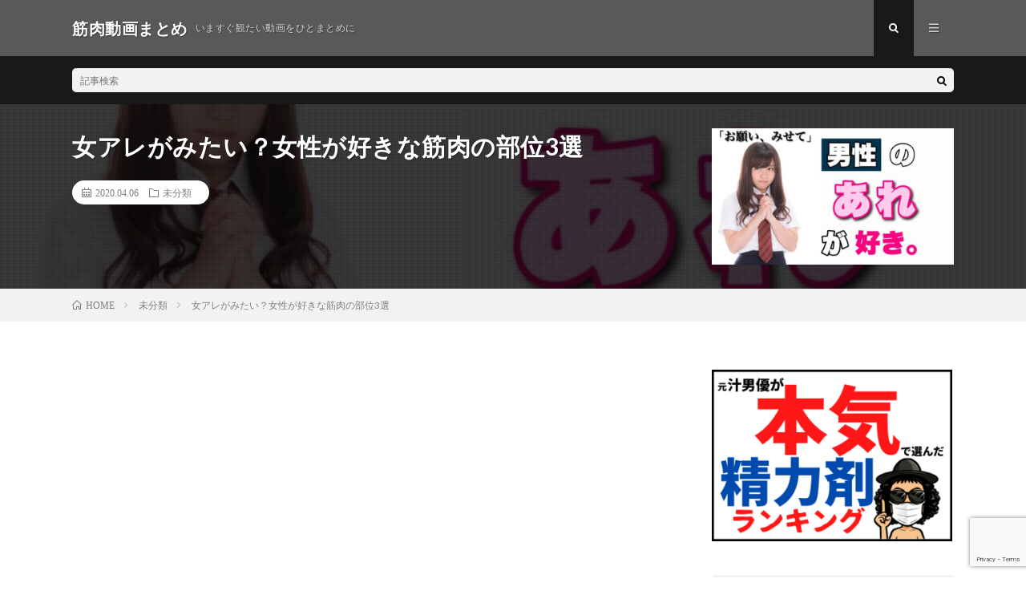

--- FILE ---
content_type: text/html; charset=UTF-8
request_url: https://kinniku-matome.com/2020/04/06/post-186/
body_size: 9131
content:
<!DOCTYPE html>
<html lang="ja" prefix="og: http://ogp.me/ns#">
<head prefix="og: http://ogp.me/ns# fb: http://ogp.me/ns/fb# article: http://ogp.me/ns/article#">
<meta charset="UTF-8">
<title>女アレがみたい？女性が好きな筋肉の部位3選 │ 筋肉動画まとめ</title>
<meta name='robots' content='max-image-preview:large' />
<link rel='stylesheet' id='wp-block-library-css' href='https://kinniku-matome.com/wp-includes/css/dist/block-library/style.min.css?ver=6.1.9' type='text/css' media='all' />
<link rel='stylesheet' id='classic-theme-styles-css' href='https://kinniku-matome.com/wp-includes/css/classic-themes.min.css?ver=1' type='text/css' media='all' />
<style id='global-styles-inline-css' type='text/css'>
body{--wp--preset--color--black: #000000;--wp--preset--color--cyan-bluish-gray: #abb8c3;--wp--preset--color--white: #ffffff;--wp--preset--color--pale-pink: #f78da7;--wp--preset--color--vivid-red: #cf2e2e;--wp--preset--color--luminous-vivid-orange: #ff6900;--wp--preset--color--luminous-vivid-amber: #fcb900;--wp--preset--color--light-green-cyan: #7bdcb5;--wp--preset--color--vivid-green-cyan: #00d084;--wp--preset--color--pale-cyan-blue: #8ed1fc;--wp--preset--color--vivid-cyan-blue: #0693e3;--wp--preset--color--vivid-purple: #9b51e0;--wp--preset--gradient--vivid-cyan-blue-to-vivid-purple: linear-gradient(135deg,rgba(6,147,227,1) 0%,rgb(155,81,224) 100%);--wp--preset--gradient--light-green-cyan-to-vivid-green-cyan: linear-gradient(135deg,rgb(122,220,180) 0%,rgb(0,208,130) 100%);--wp--preset--gradient--luminous-vivid-amber-to-luminous-vivid-orange: linear-gradient(135deg,rgba(252,185,0,1) 0%,rgba(255,105,0,1) 100%);--wp--preset--gradient--luminous-vivid-orange-to-vivid-red: linear-gradient(135deg,rgba(255,105,0,1) 0%,rgb(207,46,46) 100%);--wp--preset--gradient--very-light-gray-to-cyan-bluish-gray: linear-gradient(135deg,rgb(238,238,238) 0%,rgb(169,184,195) 100%);--wp--preset--gradient--cool-to-warm-spectrum: linear-gradient(135deg,rgb(74,234,220) 0%,rgb(151,120,209) 20%,rgb(207,42,186) 40%,rgb(238,44,130) 60%,rgb(251,105,98) 80%,rgb(254,248,76) 100%);--wp--preset--gradient--blush-light-purple: linear-gradient(135deg,rgb(255,206,236) 0%,rgb(152,150,240) 100%);--wp--preset--gradient--blush-bordeaux: linear-gradient(135deg,rgb(254,205,165) 0%,rgb(254,45,45) 50%,rgb(107,0,62) 100%);--wp--preset--gradient--luminous-dusk: linear-gradient(135deg,rgb(255,203,112) 0%,rgb(199,81,192) 50%,rgb(65,88,208) 100%);--wp--preset--gradient--pale-ocean: linear-gradient(135deg,rgb(255,245,203) 0%,rgb(182,227,212) 50%,rgb(51,167,181) 100%);--wp--preset--gradient--electric-grass: linear-gradient(135deg,rgb(202,248,128) 0%,rgb(113,206,126) 100%);--wp--preset--gradient--midnight: linear-gradient(135deg,rgb(2,3,129) 0%,rgb(40,116,252) 100%);--wp--preset--duotone--dark-grayscale: url('#wp-duotone-dark-grayscale');--wp--preset--duotone--grayscale: url('#wp-duotone-grayscale');--wp--preset--duotone--purple-yellow: url('#wp-duotone-purple-yellow');--wp--preset--duotone--blue-red: url('#wp-duotone-blue-red');--wp--preset--duotone--midnight: url('#wp-duotone-midnight');--wp--preset--duotone--magenta-yellow: url('#wp-duotone-magenta-yellow');--wp--preset--duotone--purple-green: url('#wp-duotone-purple-green');--wp--preset--duotone--blue-orange: url('#wp-duotone-blue-orange');--wp--preset--font-size--small: 13px;--wp--preset--font-size--medium: 20px;--wp--preset--font-size--large: 36px;--wp--preset--font-size--x-large: 42px;--wp--preset--spacing--20: 0.44rem;--wp--preset--spacing--30: 0.67rem;--wp--preset--spacing--40: 1rem;--wp--preset--spacing--50: 1.5rem;--wp--preset--spacing--60: 2.25rem;--wp--preset--spacing--70: 3.38rem;--wp--preset--spacing--80: 5.06rem;}:where(.is-layout-flex){gap: 0.5em;}body .is-layout-flow > .alignleft{float: left;margin-inline-start: 0;margin-inline-end: 2em;}body .is-layout-flow > .alignright{float: right;margin-inline-start: 2em;margin-inline-end: 0;}body .is-layout-flow > .aligncenter{margin-left: auto !important;margin-right: auto !important;}body .is-layout-constrained > .alignleft{float: left;margin-inline-start: 0;margin-inline-end: 2em;}body .is-layout-constrained > .alignright{float: right;margin-inline-start: 2em;margin-inline-end: 0;}body .is-layout-constrained > .aligncenter{margin-left: auto !important;margin-right: auto !important;}body .is-layout-constrained > :where(:not(.alignleft):not(.alignright):not(.alignfull)){max-width: var(--wp--style--global--content-size);margin-left: auto !important;margin-right: auto !important;}body .is-layout-constrained > .alignwide{max-width: var(--wp--style--global--wide-size);}body .is-layout-flex{display: flex;}body .is-layout-flex{flex-wrap: wrap;align-items: center;}body .is-layout-flex > *{margin: 0;}:where(.wp-block-columns.is-layout-flex){gap: 2em;}.has-black-color{color: var(--wp--preset--color--black) !important;}.has-cyan-bluish-gray-color{color: var(--wp--preset--color--cyan-bluish-gray) !important;}.has-white-color{color: var(--wp--preset--color--white) !important;}.has-pale-pink-color{color: var(--wp--preset--color--pale-pink) !important;}.has-vivid-red-color{color: var(--wp--preset--color--vivid-red) !important;}.has-luminous-vivid-orange-color{color: var(--wp--preset--color--luminous-vivid-orange) !important;}.has-luminous-vivid-amber-color{color: var(--wp--preset--color--luminous-vivid-amber) !important;}.has-light-green-cyan-color{color: var(--wp--preset--color--light-green-cyan) !important;}.has-vivid-green-cyan-color{color: var(--wp--preset--color--vivid-green-cyan) !important;}.has-pale-cyan-blue-color{color: var(--wp--preset--color--pale-cyan-blue) !important;}.has-vivid-cyan-blue-color{color: var(--wp--preset--color--vivid-cyan-blue) !important;}.has-vivid-purple-color{color: var(--wp--preset--color--vivid-purple) !important;}.has-black-background-color{background-color: var(--wp--preset--color--black) !important;}.has-cyan-bluish-gray-background-color{background-color: var(--wp--preset--color--cyan-bluish-gray) !important;}.has-white-background-color{background-color: var(--wp--preset--color--white) !important;}.has-pale-pink-background-color{background-color: var(--wp--preset--color--pale-pink) !important;}.has-vivid-red-background-color{background-color: var(--wp--preset--color--vivid-red) !important;}.has-luminous-vivid-orange-background-color{background-color: var(--wp--preset--color--luminous-vivid-orange) !important;}.has-luminous-vivid-amber-background-color{background-color: var(--wp--preset--color--luminous-vivid-amber) !important;}.has-light-green-cyan-background-color{background-color: var(--wp--preset--color--light-green-cyan) !important;}.has-vivid-green-cyan-background-color{background-color: var(--wp--preset--color--vivid-green-cyan) !important;}.has-pale-cyan-blue-background-color{background-color: var(--wp--preset--color--pale-cyan-blue) !important;}.has-vivid-cyan-blue-background-color{background-color: var(--wp--preset--color--vivid-cyan-blue) !important;}.has-vivid-purple-background-color{background-color: var(--wp--preset--color--vivid-purple) !important;}.has-black-border-color{border-color: var(--wp--preset--color--black) !important;}.has-cyan-bluish-gray-border-color{border-color: var(--wp--preset--color--cyan-bluish-gray) !important;}.has-white-border-color{border-color: var(--wp--preset--color--white) !important;}.has-pale-pink-border-color{border-color: var(--wp--preset--color--pale-pink) !important;}.has-vivid-red-border-color{border-color: var(--wp--preset--color--vivid-red) !important;}.has-luminous-vivid-orange-border-color{border-color: var(--wp--preset--color--luminous-vivid-orange) !important;}.has-luminous-vivid-amber-border-color{border-color: var(--wp--preset--color--luminous-vivid-amber) !important;}.has-light-green-cyan-border-color{border-color: var(--wp--preset--color--light-green-cyan) !important;}.has-vivid-green-cyan-border-color{border-color: var(--wp--preset--color--vivid-green-cyan) !important;}.has-pale-cyan-blue-border-color{border-color: var(--wp--preset--color--pale-cyan-blue) !important;}.has-vivid-cyan-blue-border-color{border-color: var(--wp--preset--color--vivid-cyan-blue) !important;}.has-vivid-purple-border-color{border-color: var(--wp--preset--color--vivid-purple) !important;}.has-vivid-cyan-blue-to-vivid-purple-gradient-background{background: var(--wp--preset--gradient--vivid-cyan-blue-to-vivid-purple) !important;}.has-light-green-cyan-to-vivid-green-cyan-gradient-background{background: var(--wp--preset--gradient--light-green-cyan-to-vivid-green-cyan) !important;}.has-luminous-vivid-amber-to-luminous-vivid-orange-gradient-background{background: var(--wp--preset--gradient--luminous-vivid-amber-to-luminous-vivid-orange) !important;}.has-luminous-vivid-orange-to-vivid-red-gradient-background{background: var(--wp--preset--gradient--luminous-vivid-orange-to-vivid-red) !important;}.has-very-light-gray-to-cyan-bluish-gray-gradient-background{background: var(--wp--preset--gradient--very-light-gray-to-cyan-bluish-gray) !important;}.has-cool-to-warm-spectrum-gradient-background{background: var(--wp--preset--gradient--cool-to-warm-spectrum) !important;}.has-blush-light-purple-gradient-background{background: var(--wp--preset--gradient--blush-light-purple) !important;}.has-blush-bordeaux-gradient-background{background: var(--wp--preset--gradient--blush-bordeaux) !important;}.has-luminous-dusk-gradient-background{background: var(--wp--preset--gradient--luminous-dusk) !important;}.has-pale-ocean-gradient-background{background: var(--wp--preset--gradient--pale-ocean) !important;}.has-electric-grass-gradient-background{background: var(--wp--preset--gradient--electric-grass) !important;}.has-midnight-gradient-background{background: var(--wp--preset--gradient--midnight) !important;}.has-small-font-size{font-size: var(--wp--preset--font-size--small) !important;}.has-medium-font-size{font-size: var(--wp--preset--font-size--medium) !important;}.has-large-font-size{font-size: var(--wp--preset--font-size--large) !important;}.has-x-large-font-size{font-size: var(--wp--preset--font-size--x-large) !important;}
.wp-block-navigation a:where(:not(.wp-element-button)){color: inherit;}
:where(.wp-block-columns.is-layout-flex){gap: 2em;}
.wp-block-pullquote{font-size: 1.5em;line-height: 1.6;}
</style>
<link rel='stylesheet' id='contact-form-7-css' href='https://kinniku-matome.com/wp-content/plugins/contact-form-7/includes/css/styles.css?ver=5.7.2' type='text/css' media='all' />
<link rel='stylesheet' id='video-blogster-pro-frontend-css' href='https://kinniku-matome.com/wp-content/plugins/video-blogster-pro/video-blogster-frontend.css?ver=4.8.2' type='text/css' media='all' />
<link rel="https://api.w.org/" href="https://kinniku-matome.com/wp-json/" /><link rel="alternate" type="application/json" href="https://kinniku-matome.com/wp-json/wp/v2/posts/186" /><link rel="canonical" href="https://kinniku-matome.com/2020/04/06/post-186/" />
<link rel="alternate" type="application/json+oembed" href="https://kinniku-matome.com/wp-json/oembed/1.0/embed?url=https%3A%2F%2Fkinniku-matome.com%2F2020%2F04%2F06%2Fpost-186%2F" />
<link rel="alternate" type="text/xml+oembed" href="https://kinniku-matome.com/wp-json/oembed/1.0/embed?url=https%3A%2F%2Fkinniku-matome.com%2F2020%2F04%2F06%2Fpost-186%2F&#038;format=xml" />
<link rel="stylesheet" href="https://kinniku-matome.com/wp-content/themes/lionmedia/style.css">
<link rel="stylesheet" href="https://kinniku-matome.com/wp-content/themes/lionmedia/css/content.css">
<link rel="stylesheet" href="https://kinniku-matome.com/wp-content/themes/lionmedia-child/style.css">
<link rel="stylesheet" href="https://kinniku-matome.com/wp-content/themes/lionmedia/css/icon.css">
<link rel="stylesheet" href="https://fonts.googleapis.com/css?family=Lato:400,700,900">
<meta http-equiv="X-UA-Compatible" content="IE=edge">
<meta name="viewport" content="width=device-width, initial-scale=1, shrink-to-fit=no">
<link rel="amphtml" href="https://kinniku-matome.com/2020/04/06/post-186/?amp=1">
<link rel="dns-prefetch" href="//www.google.com">
<link rel="dns-prefetch" href="//www.google-analytics.com">
<link rel="dns-prefetch" href="//fonts.googleapis.com">
<link rel="dns-prefetch" href="//fonts.gstatic.com">
<link rel="dns-prefetch" href="//pagead2.googlesyndication.com">
<link rel="dns-prefetch" href="//googleads.g.doubleclick.net">
<link rel="dns-prefetch" href="//www.gstatic.com">
<style type="text/css">
.l-header,
.searchNavi__title,
.key__cat,
.eyecatch__cat,
.rankingBox__title,
.categoryDescription,
.pagetop,
.contactTable__header .required,
.heading.heading-primary .heading__bg,
.btn__link:hover,
.widget .tag-cloud-link:hover,
.comment-respond .submit:hover,
.comments__list .comment-reply-link:hover,
.widget .calendar_wrap tbody a:hover,
.comments__list .comment-meta,
.ctaPost__btn{background:#595959;}

.heading.heading-first,
.heading.heading-widget::before,
.heading.heading-footer::before,
.btn__link,
.widget .tag-cloud-link,
.comment-respond .submit,
.comments__list .comment-reply-link,
.content a:hover,
.t-light .l-footer,
.ctaPost__btn{border-color:#595959;}

.categoryBox__title,
.dateList__item a[rel=tag]:hover,
.dateList__item a[rel=category]:hover,
.copySns__copyLink:hover,
.btn__link,
.widget .tag-cloud-link,
.comment-respond .submit,
.comments__list .comment-reply-link,
.widget a:hover,
.widget ul li .rsswidget,
.content a,
.related__title,
.ctaPost__btn:hover{color:#595959;}

.c-user01 {color:#000 !important}
.bgc-user01 {background:#000 !important}
.hc-user01:hover {color:#000 !important}
.c-user02 {color:#000 !important}
.bgc-user02 {background:#000 !important}
.hc-user02:hover {color:#000 !important}
.c-user03 {color:#000 !important}
.bgc-user03 {background:#000 !important}
.hc-user03:hover {color:#000 !important}
.c-user04 {color:#000 !important}
.bgc-user04 {background:#000 !important}
.hc-user04:hover {color:#000 !important}
.c-user05 {color:#000 !important}
.bgc-user05 {background:#000 !important}
.hc-user05:hover {color:#000 !important}

.singleTitle {background-image:url("https://kinniku-matome.com/wp-content/uploads/2020/04/3-1-730x410.jpg");}

.content h2{color:#191919;}
.content h2:first-letter{
	font-size:3.2rem;
	padding-bottom:5px;
	border-bottom:3px solid;
	color:#f0b200;
}
.content h3{
	padding:20px;
	color:#191919;
	border: 1px solid #E5E5E5;
	border-left: 5px solid #f0b200;
}
</style>
<script data-ad-client="ca-pub-4023892580712840" async src="https://pagead2.googlesyndication.com/pagead/js/adsbygoogle.js"></script><link rel="icon" href="https://kinniku-matome.com/wp-content/uploads/2020/04/cropped-kin29fabicon01-32x32.png" sizes="32x32" />
<link rel="icon" href="https://kinniku-matome.com/wp-content/uploads/2020/04/cropped-kin29fabicon01-192x192.png" sizes="192x192" />
<link rel="apple-touch-icon" href="https://kinniku-matome.com/wp-content/uploads/2020/04/cropped-kin29fabicon01-180x180.png" />
<meta name="msapplication-TileImage" content="https://kinniku-matome.com/wp-content/uploads/2020/04/cropped-kin29fabicon01-270x270.png" />
<meta property="og:site_name" content="筋肉動画まとめ" />
<meta property="og:type" content="article" />
<meta property="og:title" content="女アレがみたい？女性が好きな筋肉の部位3選" />
<meta property="og:description" content="恋愛ちゃんねるとは恋愛に悩む男女のお悩みを解決するチャンネルです！ ————————————— 今回も、イケメンマッチョのしゅんいち君にモテる筋肉の部位3選を紹介してもらいました！ いわちゃんも筋肉をつけてほしいですね、、 #恋愛ちゃんねる" />
<meta property="og:url" content="https://kinniku-matome.com/2020/04/06/post-186/" />
<meta property="og:image" content="https://kinniku-matome.com/wp-content/uploads/2020/04/3-1-730x410.jpg" />
<meta name="twitter:card" content="summary" />



</head>
<body class="t-dark">


  
  <!--l-header-->
  <header class="l-header">
    <div class="container">
      
      <div class="siteTitle">

              <p class="siteTitle__name  u-txtShdw">
          <a class="siteTitle__link" href="https://kinniku-matome.com">
            <span class="siteTitle__main">筋肉動画まとめ</span>
          </a>
          <span class="siteTitle__sub">いますぐ観たい動画をひとまとめに</span>
		</p>	        </div>
      
      <nav class="menuNavi">      
                <ul class="menuNavi__list">
		              <li class="menuNavi__item u-txtShdw"><span class="menuNavi__link menuNavi__link-current icon-search" id="menuNavi__search" onclick="toggle__search();"></span></li>
            <li class="menuNavi__item u-txtShdw"><span class="menuNavi__link icon-menu" id="menuNavi__menu" onclick="toggle__menu();"></span></li>
                  </ul>
      </nav>
      
    </div>
  </header>
  <!--/l-header-->
  
  <!--l-extra-->
        <div class="l-extra" id="extra__search">
      <div class="container">
        <div class="searchNavi">
                    
                <div class="searchBox">
        <form class="searchBox__form" method="get" target="_top" action="https://kinniku-matome.com/" >
          <input class="searchBox__input" type="text" maxlength="50" name="s" placeholder="記事検索"><button class="searchBox__submit icon-search" type="submit" value="search"> </button>
        </form>
      </div>        </div>
      </div>
    </div>
        
    <div class="l-extraNone" id="extra__menu">
      <div class="container container-max">
        <nav class="globalNavi">
          <ul class="globalNavi__list">
          		    <li class="page_item page-item-2036"><a href="https://kinniku-matome.com/contact-us/">お問い合わせ</a></li>
<li class="page_item page-item-2031"><a href="https://kinniku-matome.com/policy/">プライバシーポリシー</a></li>
<li class="page_item page-item-2"><a href="https://kinniku-matome.com/profile/">プロフィール</a></li>
<li class="page_item page-item-2033"><a href="https://kinniku-matome.com/about-us/">運営者情報</a></li>
	                                    </ul>
        </nav>
      </div>
    </div>
  <!--/l-extra-->

  <div class="singleTitle">
    <div class="container">
    
      <!-- タイトル -->
      <div class="singleTitle__heading">
        <h1 class="heading heading-singleTitle u-txtShdw">女アレがみたい？女性が好きな筋肉の部位3選</h1>        
        
        <ul class="dateList dateList-singleTitle">
          <li class="dateList__item icon-calendar">2020.04.06</li>
          <li class="dateList__item icon-folder"><a class="hc" href="https://kinniku-matome.com/category/%e6%9c%aa%e5%88%86%e9%a1%9e/" rel="category">未分類</a></li>
                  </ul>
        
        
        
      </div>
      <!-- /タイトル -->

      <!-- アイキャッチ -->
      <div class="eyecatch eyecatch-singleTitle">
        		  <img src="https://kinniku-matome.com/wp-content/uploads/2020/04/3-1-730x410.jpg" alt="女アレがみたい？女性が好きな筋肉の部位3選" width="730" height="410" >
		  	      
      </div>
      <!-- /アイキャッチ -->

    </div>
  </div>
<div class="breadcrumb" ><div class="container" ><ul class="breadcrumb__list"><li class="breadcrumb__item" itemscope itemtype="http://data-vocabulary.org/Breadcrumb"><a href="https://kinniku-matome.com/" itemprop="url"><span class="icon-home" itemprop="title">HOME</span></a></li><li class="breadcrumb__item" itemscope itemtype="http://data-vocabulary.org/Breadcrumb"><a href="https://kinniku-matome.com/category/%e6%9c%aa%e5%88%86%e9%a1%9e/" itemprop="url"><span itemprop="title">未分類</span></a></li><li class="breadcrumb__item">女アレがみたい？女性が好きな筋肉の部位3選</li></ul></div></div>
  <!-- l-wrapper -->
  <div class="l-wrapper">
	
    <!-- l-main -->
    <main class="l-main">
           
	        <!-- 記事上シェアボタン -->
        	  <!-- /記事上シェアボタン -->
	  
	        
            
      
	  
	        <section class="content">
	    <p><iframe loading="lazy" width="480" height="270" src="https://www.youtube.com/embed/mguYr0gPZ-E?feature=oembed" frameborder="0" allow="accelerometer; autoplay; encrypted-media; gyroscope; picture-in-picture" allowfullscreen></iframe></p>
<p>恋愛ちゃんねるとは恋愛に悩む男女のお悩みを解決するチャンネルです！<br />
—————————————</p>
<p>今回も、イケメンマッチョのしゅんいち君にモテる筋肉の部位3選を紹介してもらいました！<br />
いわちゃんも筋肉をつけてほしいですね、、</p>
<p>#恋愛ちゃんねる<br />
#筋肉の部位<br />
#モテる</p>
      </section>
	        
      
      
      
	        <!-- 記事下シェアボタン -->
        	  <!-- /記事下シェアボタン -->
	  


      

      
	        
            
      


      

	  
	        <!-- プロフィール -->
	  <aside class="profile">
	    <div class="profile__imgArea">
	      		  <img src="" alt="kin29" width="60" height="60" >
		  	        

	      <ul class="profile__list">
	  	    	      </ul>  
	    </div>
	    <div class="profile__contents">
	      <h2 class="profile__name">Author：kin29            <span class="btn"><a class="btn__link btn__link-profile" href="https://kinniku-matome.com/author/kin29/">投稿一覧</a></span>
          </h2>
	                <div class="profile__description"></div>
	    </div>
	  </aside>
      <!-- /プロフィール -->
	  	  


	  
	        <!-- 関連記事 -->
	  <aside class="related"><h2 class="heading heading-primary">関連する記事</h2><ul class="related__list">	      <li class="related__item">
	        <a class="related__imgLink" href="https://kinniku-matome.com/2021/06/28/post-5678/" title="【剪辑熟肉】铃原的筋肉道【NIJISANJI 铃原露露】">
					      <img src="https://kinniku-matome.com/wp-content/uploads/2021/06/NIJISANJI--150x150.jpg" alt="【剪辑熟肉】铃原的筋肉道【NIJISANJI 铃原露露】" width="150" height="150" >
			  		    	        </a>
	        <h3 class="related__title">
	          <a href="https://kinniku-matome.com/2021/06/28/post-5678/">【剪辑熟肉】铃原的筋肉道【NIJISANJI 铃原露露】</a>
	                        <span class="icon-calendar">2021.06.28</span>
              	        </h3>
	        <p class="related__contents">歡迎訂閱我的頻道：https://reurl.cc/OqzQ8g Please subscribe my channel：https://reurl.[…]</p>
	      </li>
	  		      <li class="related__item">
	        <a class="related__imgLink" href="https://kinniku-matome.com/2021/06/11/post-5392/" title="【筋肉の真実】を知るとリハビリの概念が変わるかもしれません。">
					      <img src="https://kinniku-matome.com/wp-content/uploads/2021/06/unnamed-file-24-150x150.jpg" alt="【筋肉の真実】を知るとリハビリの概念が変わるかもしれません。" width="150" height="150" >
			  		    	        </a>
	        <h3 class="related__title">
	          <a href="https://kinniku-matome.com/2021/06/11/post-5392/">【筋肉の真実】を知るとリハビリの概念が変わるかもしれません。</a>
	                        <span class="icon-calendar">2021.06.11</span>
              	        </h3>
	        <p class="related__contents">今回は筋肉について解説します。実はほとんどのプロがこの【重大な事実】を見逃してきているのです&#8230; 【自己紹介】　SAM（谷口　奨) 楽な動き[…]</p>
	      </li>
	  		      <li class="related__item">
	        <a class="related__imgLink" href="https://kinniku-matome.com/2021/01/12/post-3772/" title="【SWBF2】人差し指ひび割れて痛いんじゃー☆筋肉痛トルーパーのスターウォーズバトルフロント2(マイク無し)">
					      <img src="https://kinniku-matome.com/wp-content/uploads/2021/01/SWBF22-150x150.jpg" alt="【SWBF2】人差し指ひび割れて痛いんじゃー☆筋肉痛トルーパーのスターウォーズバトルフロント2(マイク無し)" width="150" height="150" >
			  		    	        </a>
	        <h3 class="related__title">
	          <a href="https://kinniku-matome.com/2021/01/12/post-3772/">【SWBF2】人差し指ひび割れて痛いんじゃー☆筋肉痛トルーパーのスターウォーズバトルフロント2(マイク無し)</a>
	                        <span class="icon-calendar">2021.01.12</span>
              	        </h3>
	        <p class="related__contents">Hello There 2018年4月脳硬塞により左半身麻痺となりました。6月11日退院出来ました♪長期入院でなまったゲームの腕（元々たいした腕ではあ[…]</p>
	      </li>
	  	</ul></aside>	        <!-- /関連記事 -->
	  	  


	  
	        <!-- コメント -->
                    <!-- /コメント -->
	  	  

	  
	        <!-- PVカウンター -->
        	  <!-- /PVカウンター -->
	        
      
    </main>
    <!-- /l-main -->

    
	    <!-- l-sidebar -->
          <div class="l-sidebar">
	  
	          <aside class="widget"><a href="https://xn--u9jtf1a1a4f9kp65stmav542a.com/"><img width="300" height="214" src="https://kinniku-matome.com/wp-content/uploads/2021/01/見出しを追加-300x214.png" class="image wp-image-4141  attachment-medium size-medium" alt="精力剤ランキング" decoding="async" loading="lazy" style="max-width: 100%; height: auto;" /></a></aside><aside class="widget">      <div class="searchBox">
        <form class="searchBox__form" method="get" target="_top" action="https://kinniku-matome.com/" >
          <input class="searchBox__input" type="text" maxlength="50" name="s" placeholder="記事検索"><button class="searchBox__submit icon-search" type="submit" value="search"> </button>
        </form>
      </div></aside><aside class="widget"><h2 class="heading heading-widget">最近の投稿</h2>            <ol class="imgListWidget">
                              
              <li class="imgListWidget__item">
                <a class="imgListWidget__borderBox" href="https://kinniku-matome.com/2022/04/14/post-11383/" title="【シニア向けストレッチ】慢性腰痛を緩和する腰の筋肉のストレッチ"><span>
                                  <img width="150" height="150" src="https://kinniku-matome.com/wp-content/uploads/2022/04/unnamed-file-39-150x150.jpg" class="attachment-thumbnail size-thumbnail wp-post-image" alt="" decoding="async" loading="lazy" />                                </span></a>
                <h3 class="imgListWidget__title">
                  <a href="https://kinniku-matome.com/2022/04/14/post-11383/">【シニア向けストレッチ】慢性腰痛を緩和する腰の筋肉のストレッチ</a>
                                  </h3>
              </li>
                              
              <li class="imgListWidget__item">
                <a class="imgListWidget__borderBox" href="https://kinniku-matome.com/2022/04/14/post-11380/" title="筋肉男子の撮影風景４８　ジジさんコラボ　もっこりヌードな男下着GX3編"><span>
                                  <img width="150" height="150" src="https://kinniku-matome.com/wp-content/uploads/2022/04/GX3-150x150.jpg" class="attachment-thumbnail size-thumbnail wp-post-image" alt="" decoding="async" loading="lazy" />                                </span></a>
                <h3 class="imgListWidget__title">
                  <a href="https://kinniku-matome.com/2022/04/14/post-11380/">筋肉男子の撮影風景４８　ジジさんコラボ　もっこりヌードな男下着GX3編</a>
                                  </h3>
              </li>
                              
              <li class="imgListWidget__item">
                <a class="imgListWidget__borderBox" href="https://kinniku-matome.com/2022/04/14/post-11377/" title="ヤー！筋肉トレーニング【Valorant/ヴァロラント】"><span>
                                  <img width="150" height="150" src="https://kinniku-matome.com/wp-content/uploads/2022/04/Valorant-150x150.jpg" class="attachment-thumbnail size-thumbnail wp-post-image" alt="" decoding="async" loading="lazy" />                                </span></a>
                <h3 class="imgListWidget__title">
                  <a href="https://kinniku-matome.com/2022/04/14/post-11377/">ヤー！筋肉トレーニング【Valorant/ヴァロラント】</a>
                                  </h3>
              </li>
                              
              <li class="imgListWidget__item">
                <a class="imgListWidget__borderBox" href="https://kinniku-matome.com/2022/04/14/post-11374/" title="念願のハックスクワット導入！！筋肉に全振りした家が完成しました！！！"><span>
                                  <img width="150" height="150" src="https://kinniku-matome.com/wp-content/uploads/2022/04/unnamed-file-38-150x150.jpg" class="attachment-thumbnail size-thumbnail wp-post-image" alt="" decoding="async" loading="lazy" />                                </span></a>
                <h3 class="imgListWidget__title">
                  <a href="https://kinniku-matome.com/2022/04/14/post-11374/">念願のハックスクワット導入！！筋肉に全振りした家が完成しました！！！</a>
                                  </h3>
              </li>
                              
              <li class="imgListWidget__item">
                <a class="imgListWidget__borderBox" href="https://kinniku-matome.com/2022/04/14/post-11371/" title="【千本桜】筋肉ゲイが「原キーで」歌ってみた【ヴィジュアル系風】"><span>
                                  <img width="150" height="150" src="https://kinniku-matome.com/wp-content/uploads/2022/04/unnamed-file-37-150x150.jpg" class="attachment-thumbnail size-thumbnail wp-post-image" alt="" decoding="async" loading="lazy" />                                </span></a>
                <h3 class="imgListWidget__title">
                  <a href="https://kinniku-matome.com/2022/04/14/post-11371/">【千本桜】筋肉ゲイが「原キーで」歌ってみた【ヴィジュアル系風】</a>
                                  </h3>
              </li>
                              
              <li class="imgListWidget__item">
                <a class="imgListWidget__borderBox" href="https://kinniku-matome.com/2022/04/14/post-11368/" title="筋肉は裏切らないELDEN RING 160[古騎士、イシュトバーン]"><span>
                                  <img width="150" height="150" src="https://kinniku-matome.com/wp-content/uploads/2022/04/ELDEN-RING-160-150x150.jpg" class="attachment-thumbnail size-thumbnail wp-post-image" alt="" decoding="async" loading="lazy" />                                </span></a>
                <h3 class="imgListWidget__title">
                  <a href="https://kinniku-matome.com/2022/04/14/post-11368/">筋肉は裏切らないELDEN RING 160[古騎士、イシュトバーン]</a>
                                  </h3>
              </li>
                              
              <li class="imgListWidget__item">
                <a class="imgListWidget__borderBox" href="https://kinniku-matome.com/2022/04/14/post-11365/" title="筋肉は裏切らないELDEN RING 161[責問官ギーザ]"><span>
                                  <img width="150" height="150" src="https://kinniku-matome.com/wp-content/uploads/2022/04/ELDEN-RING-161-150x150.jpg" class="attachment-thumbnail size-thumbnail wp-post-image" alt="" decoding="async" loading="lazy" />                                </span></a>
                <h3 class="imgListWidget__title">
                  <a href="https://kinniku-matome.com/2022/04/14/post-11365/">筋肉は裏切らないELDEN RING 161[責問官ギーザ]</a>
                                  </h3>
              </li>
                              
              <li class="imgListWidget__item">
                <a class="imgListWidget__borderBox" href="https://kinniku-matome.com/2022/04/14/post-11362/" title="筋肉は裏切らないELDEN RING 162[大角のトラゴス]"><span>
                                  <img width="150" height="150" src="https://kinniku-matome.com/wp-content/uploads/2022/04/ELDEN-RING-162-150x150.jpg" class="attachment-thumbnail size-thumbnail wp-post-image" alt="" decoding="async" loading="lazy" />                                </span></a>
                <h3 class="imgListWidget__title">
                  <a href="https://kinniku-matome.com/2022/04/14/post-11362/">筋肉は裏切らないELDEN RING 162[大角のトラゴス]</a>
                                  </h3>
              </li>
                              
              <li class="imgListWidget__item">
                <a class="imgListWidget__borderBox" href="https://kinniku-matome.com/2022/04/14/post-11359/" title="【アリエス杯本育成】ラジオ体操真面目にやったら筋肉痛になった人のクリオグリ本育成の生配信【概要欄お願いします】#ウマ娘"><span>
                                  <img width="150" height="150" src="https://kinniku-matome.com/wp-content/uploads/2022/04/unnamed-file-36-150x150.jpg" class="attachment-thumbnail size-thumbnail wp-post-image" alt="" decoding="async" loading="lazy" />                                </span></a>
                <h3 class="imgListWidget__title">
                  <a href="https://kinniku-matome.com/2022/04/14/post-11359/">【アリエス杯本育成】ラジオ体操真面目にやったら筋肉痛になった人のクリオグリ本育成の生配信【概要欄お願いします】#ウマ娘</a>
                                  </h3>
              </li>
                              
              <li class="imgListWidget__item">
                <a class="imgListWidget__borderBox" href="https://kinniku-matome.com/2022/04/14/post-11356/" title="#36 29歳/職業筋肉/山の上でのお仕事に1日密着ルーティン"><span>
                                  <img width="150" height="150" src="https://kinniku-matome.com/wp-content/uploads/2022/04/36-291-150x150.jpg" class="attachment-thumbnail size-thumbnail wp-post-image" alt="" decoding="async" loading="lazy" />                                </span></a>
                <h3 class="imgListWidget__title">
                  <a href="https://kinniku-matome.com/2022/04/14/post-11356/">#36 29歳/職業筋肉/山の上でのお仕事に1日密着ルーティン</a>
                                  </h3>
              </li>
                          </ol>
            </aside>	  	  
	      
    </div>

    <!-- /l-sidebar -->
	    
    
  </div>
  <!-- /l-wrapper -->
  
    <div class="categoryBox categoryBox-gray">

    <div class="container">
    
      <h2 class="heading heading-primary">
        <span class="heading__bg u-txtShdw bgc">未分類</span>カテゴリの最新記事
      </h2>
      
      <ul class="categoryBox__list">
                        <li class="categoryBox__item">

          <div class="eyecatch eyecatch-archive">
            <a href="https://kinniku-matome.com/2022/04/14/post-11383/">
              		        <img src="https://kinniku-matome.com/wp-content/uploads/2022/04/unnamed-file-39-730x410.jpg" alt="【シニア向けストレッチ】慢性腰痛を緩和する腰の筋肉のストレッチ" width="730" height="410" >		                  </a>
          </div>
          
                    <ul class="dateList dateList-archive">
                        <li class="dateList__item icon-calendar">2022.04.14</li>
                                  </ul>
                    
          <h2 class="heading heading-archive ">
            <a class="hc" href="https://kinniku-matome.com/2022/04/14/post-11383/">【シニア向けストレッチ】慢性腰痛を緩和する腰の筋肉のストレッチ</a>
          </h2>

        </li>
                <li class="categoryBox__item">

          <div class="eyecatch eyecatch-archive">
            <a href="https://kinniku-matome.com/2022/04/14/post-11380/">
              		        <img src="https://kinniku-matome.com/wp-content/uploads/2022/04/GX3-640x410.jpg" alt="筋肉男子の撮影風景４８　ジジさんコラボ　もっこりヌードな男下着GX3編" width="640" height="410" >		                  </a>
          </div>
          
                    <ul class="dateList dateList-archive">
                        <li class="dateList__item icon-calendar">2022.04.14</li>
                                  </ul>
                    
          <h2 class="heading heading-archive ">
            <a class="hc" href="https://kinniku-matome.com/2022/04/14/post-11380/">筋肉男子の撮影風景４８　ジジさんコラボ　もっこりヌードな男下着GX3編</a>
          </h2>

        </li>
                <li class="categoryBox__item">

          <div class="eyecatch eyecatch-archive">
            <a href="https://kinniku-matome.com/2022/04/14/post-11377/">
              		        <img src="https://kinniku-matome.com/wp-content/uploads/2022/04/Valorant-730x410.jpg" alt="ヤー！筋肉トレーニング【Valorant/ヴァロラント】" width="730" height="410" >		                  </a>
          </div>
          
                    <ul class="dateList dateList-archive">
                        <li class="dateList__item icon-calendar">2022.04.14</li>
                                  </ul>
                    
          <h2 class="heading heading-archive ">
            <a class="hc" href="https://kinniku-matome.com/2022/04/14/post-11377/">ヤー！筋肉トレーニング【Valorant/ヴァロラント】</a>
          </h2>

        </li>
                <li class="categoryBox__item">

          <div class="eyecatch eyecatch-archive">
            <a href="https://kinniku-matome.com/2022/04/14/post-11374/">
              		        <img src="https://kinniku-matome.com/wp-content/uploads/2022/04/unnamed-file-38-730x410.jpg" alt="念願のハックスクワット導入！！筋肉に全振りした家が完成しました！！！" width="730" height="410" >		                  </a>
          </div>
          
                    <ul class="dateList dateList-archive">
                        <li class="dateList__item icon-calendar">2022.04.14</li>
                                  </ul>
                    
          <h2 class="heading heading-archive ">
            <a class="hc" href="https://kinniku-matome.com/2022/04/14/post-11374/">念願のハックスクワット導入！！筋肉に全振りした家が完成しました！！！</a>
          </h2>

        </li>
                <li class="categoryBox__item">

          <div class="eyecatch eyecatch-archive">
            <a href="https://kinniku-matome.com/2022/04/14/post-11371/">
              		        <img src="https://kinniku-matome.com/wp-content/uploads/2022/04/unnamed-file-37-730x410.jpg" alt="【千本桜】筋肉ゲイが「原キーで」歌ってみた【ヴィジュアル系風】" width="730" height="410" >		                  </a>
          </div>
          
                    <ul class="dateList dateList-archive">
                        <li class="dateList__item icon-calendar">2022.04.14</li>
                                  </ul>
                    
          <h2 class="heading heading-archive ">
            <a class="hc" href="https://kinniku-matome.com/2022/04/14/post-11371/">【千本桜】筋肉ゲイが「原キーで」歌ってみた【ヴィジュアル系風】</a>
          </h2>

        </li>
                <li class="categoryBox__item">

          <div class="eyecatch eyecatch-archive">
            <a href="https://kinniku-matome.com/2022/04/14/post-11368/">
              		        <img src="https://kinniku-matome.com/wp-content/uploads/2022/04/ELDEN-RING-160-730x410.jpg" alt="筋肉は裏切らないELDEN RING 160[古騎士、イシュトバーン]" width="730" height="410" >		                  </a>
          </div>
          
                    <ul class="dateList dateList-archive">
                        <li class="dateList__item icon-calendar">2022.04.14</li>
                                  </ul>
                    
          <h2 class="heading heading-archive ">
            <a class="hc" href="https://kinniku-matome.com/2022/04/14/post-11368/">筋肉は裏切らないELDEN RING 160[古騎士、イシュトバーン]</a>
          </h2>

        </li>
              </ul>
    </div>
  </div>
  


  <!-- schema -->
  <script type="application/ld+json">
  {
  "@context": "http://schema.org",
  "@type": "Article ",
  "mainEntityOfPage":{
	  "@type": "WebPage",
	  "@id": "https://kinniku-matome.com/2020/04/06/post-186/"
  },
  "headline": "女アレがみたい？女性が好きな筋肉の部位3選",
  "image": {
	  "@type": "ImageObject",
	  "url": "https://kinniku-matome.com/wp-content/uploads/2022/04/ELDEN-RING-160-730x410.jpg",
	  "height": "410",
	  "width": "730"
	    },
  "datePublished": "2020-04-06T19:00:34+0900",
  "dateModified": "2020-04-06T20:04:49+0900",
  "author": {
	  "@type": "Person",
	  "name": "kin29"
  },
  "publisher": {
	  "@type": "Organization",
	  "name": "筋肉動画まとめ",
	  "logo": {
		  "@type": "ImageObject",
		  		    		    "url": "",
		    "width": "",
		    "height":""
		    		  	  }
  },
  "description": "恋愛ちゃんねるとは恋愛に悩む男女のお悩みを解決するチャンネルです！ ————————————— 今回も、イケメンマッチョのしゅんいち君にモテる筋肉の部位3選を紹介してもらいました！ いわちゃんも筋肉をつけてほしいですね、、 #恋愛ちゃんねる #筋肉の部位 #モテる"
  }
  </script>
  <!-- /schema -->




  <!--l-footer-->
  <footer class="l-footer">
    <div class="container">
      <div class="pagetop u-txtShdw"><a class="pagetop__link" href="#top">Back to Top</a></div>
      
                  
      <div class="copySns copySns-noBorder">
        <div class="copySns__copy">
                      © Copyright 2026 <a class="copySns__copyLink" href="https://kinniku-matome.com">筋肉動画まとめ</a>.
          	      <span class="copySns__copyInfo u-none">
		    筋肉動画まとめ by <a class="copySns__copyLink" href="http://fit-jp.com/" target="_blank">FIT-Web Create</a>. Powered by <a class="copySns__copyLink" href="https://wordpress.org/" target="_blank">WordPress</a>.
          </span>
        </div>
      
                      
      </div>

    </div>     
  </footer>
  <!-- /l-footer -->

      <script type='text/javascript' src='https://kinniku-matome.com/wp-content/plugins/contact-form-7/includes/swv/js/index.js?ver=5.7.2' id='swv-js'></script>
<script type='text/javascript' id='contact-form-7-js-extra'>
/* <![CDATA[ */
var wpcf7 = {"api":{"root":"https:\/\/kinniku-matome.com\/wp-json\/","namespace":"contact-form-7\/v1"}};
/* ]]> */
</script>
<script type='text/javascript' src='https://kinniku-matome.com/wp-content/plugins/contact-form-7/includes/js/index.js?ver=5.7.2' id='contact-form-7-js'></script>
<script type='text/javascript' src='https://www.google.com/recaptcha/api.js?render=6LdnVAkdAAAAAKmkLB5a5w1yJIx2IUL0s1jz8M1M&#038;ver=3.0' id='google-recaptcha-js'></script>
<script type='text/javascript' src='https://kinniku-matome.com/wp-includes/js/dist/vendor/regenerator-runtime.min.js?ver=0.13.9' id='regenerator-runtime-js'></script>
<script type='text/javascript' src='https://kinniku-matome.com/wp-includes/js/dist/vendor/wp-polyfill.min.js?ver=3.15.0' id='wp-polyfill-js'></script>
<script type='text/javascript' id='wpcf7-recaptcha-js-extra'>
/* <![CDATA[ */
var wpcf7_recaptcha = {"sitekey":"6LdnVAkdAAAAAKmkLB5a5w1yJIx2IUL0s1jz8M1M","actions":{"homepage":"homepage","contactform":"contactform"}};
/* ]]> */
</script>
<script type='text/javascript' src='https://kinniku-matome.com/wp-content/plugins/contact-form-7/modules/recaptcha/index.js?ver=5.7.2' id='wpcf7-recaptcha-js'></script>
<script type='text/javascript' src='https://kinniku-matome.com/wp-includes/js/comment-reply.min.js?ver=6.1.9' id='comment-reply-js'></script>
<script>
function toggle__search(){
	extra__search.className="l-extra";
	extra__menu.className="l-extraNone";
	menuNavi__search.className = "menuNavi__link menuNavi__link-current icon-search ";
	menuNavi__menu.className = "menuNavi__link icon-menu";
}

function toggle__menu(){
	extra__search.className="l-extraNone";
	extra__menu.className="l-extra";
	menuNavi__search.className = "menuNavi__link icon-search";
	menuNavi__menu.className = "menuNavi__link menuNavi__link-current icon-menu";
}
</script>  

</body>
</html>

--- FILE ---
content_type: text/html; charset=utf-8
request_url: https://www.google.com/recaptcha/api2/anchor?ar=1&k=6LdnVAkdAAAAAKmkLB5a5w1yJIx2IUL0s1jz8M1M&co=aHR0cHM6Ly9raW5uaWt1LW1hdG9tZS5jb206NDQz&hl=en&v=N67nZn4AqZkNcbeMu4prBgzg&size=invisible&anchor-ms=20000&execute-ms=30000&cb=yyg7wc84pp3g
body_size: 48680
content:
<!DOCTYPE HTML><html dir="ltr" lang="en"><head><meta http-equiv="Content-Type" content="text/html; charset=UTF-8">
<meta http-equiv="X-UA-Compatible" content="IE=edge">
<title>reCAPTCHA</title>
<style type="text/css">
/* cyrillic-ext */
@font-face {
  font-family: 'Roboto';
  font-style: normal;
  font-weight: 400;
  font-stretch: 100%;
  src: url(//fonts.gstatic.com/s/roboto/v48/KFO7CnqEu92Fr1ME7kSn66aGLdTylUAMa3GUBHMdazTgWw.woff2) format('woff2');
  unicode-range: U+0460-052F, U+1C80-1C8A, U+20B4, U+2DE0-2DFF, U+A640-A69F, U+FE2E-FE2F;
}
/* cyrillic */
@font-face {
  font-family: 'Roboto';
  font-style: normal;
  font-weight: 400;
  font-stretch: 100%;
  src: url(//fonts.gstatic.com/s/roboto/v48/KFO7CnqEu92Fr1ME7kSn66aGLdTylUAMa3iUBHMdazTgWw.woff2) format('woff2');
  unicode-range: U+0301, U+0400-045F, U+0490-0491, U+04B0-04B1, U+2116;
}
/* greek-ext */
@font-face {
  font-family: 'Roboto';
  font-style: normal;
  font-weight: 400;
  font-stretch: 100%;
  src: url(//fonts.gstatic.com/s/roboto/v48/KFO7CnqEu92Fr1ME7kSn66aGLdTylUAMa3CUBHMdazTgWw.woff2) format('woff2');
  unicode-range: U+1F00-1FFF;
}
/* greek */
@font-face {
  font-family: 'Roboto';
  font-style: normal;
  font-weight: 400;
  font-stretch: 100%;
  src: url(//fonts.gstatic.com/s/roboto/v48/KFO7CnqEu92Fr1ME7kSn66aGLdTylUAMa3-UBHMdazTgWw.woff2) format('woff2');
  unicode-range: U+0370-0377, U+037A-037F, U+0384-038A, U+038C, U+038E-03A1, U+03A3-03FF;
}
/* math */
@font-face {
  font-family: 'Roboto';
  font-style: normal;
  font-weight: 400;
  font-stretch: 100%;
  src: url(//fonts.gstatic.com/s/roboto/v48/KFO7CnqEu92Fr1ME7kSn66aGLdTylUAMawCUBHMdazTgWw.woff2) format('woff2');
  unicode-range: U+0302-0303, U+0305, U+0307-0308, U+0310, U+0312, U+0315, U+031A, U+0326-0327, U+032C, U+032F-0330, U+0332-0333, U+0338, U+033A, U+0346, U+034D, U+0391-03A1, U+03A3-03A9, U+03B1-03C9, U+03D1, U+03D5-03D6, U+03F0-03F1, U+03F4-03F5, U+2016-2017, U+2034-2038, U+203C, U+2040, U+2043, U+2047, U+2050, U+2057, U+205F, U+2070-2071, U+2074-208E, U+2090-209C, U+20D0-20DC, U+20E1, U+20E5-20EF, U+2100-2112, U+2114-2115, U+2117-2121, U+2123-214F, U+2190, U+2192, U+2194-21AE, U+21B0-21E5, U+21F1-21F2, U+21F4-2211, U+2213-2214, U+2216-22FF, U+2308-230B, U+2310, U+2319, U+231C-2321, U+2336-237A, U+237C, U+2395, U+239B-23B7, U+23D0, U+23DC-23E1, U+2474-2475, U+25AF, U+25B3, U+25B7, U+25BD, U+25C1, U+25CA, U+25CC, U+25FB, U+266D-266F, U+27C0-27FF, U+2900-2AFF, U+2B0E-2B11, U+2B30-2B4C, U+2BFE, U+3030, U+FF5B, U+FF5D, U+1D400-1D7FF, U+1EE00-1EEFF;
}
/* symbols */
@font-face {
  font-family: 'Roboto';
  font-style: normal;
  font-weight: 400;
  font-stretch: 100%;
  src: url(//fonts.gstatic.com/s/roboto/v48/KFO7CnqEu92Fr1ME7kSn66aGLdTylUAMaxKUBHMdazTgWw.woff2) format('woff2');
  unicode-range: U+0001-000C, U+000E-001F, U+007F-009F, U+20DD-20E0, U+20E2-20E4, U+2150-218F, U+2190, U+2192, U+2194-2199, U+21AF, U+21E6-21F0, U+21F3, U+2218-2219, U+2299, U+22C4-22C6, U+2300-243F, U+2440-244A, U+2460-24FF, U+25A0-27BF, U+2800-28FF, U+2921-2922, U+2981, U+29BF, U+29EB, U+2B00-2BFF, U+4DC0-4DFF, U+FFF9-FFFB, U+10140-1018E, U+10190-1019C, U+101A0, U+101D0-101FD, U+102E0-102FB, U+10E60-10E7E, U+1D2C0-1D2D3, U+1D2E0-1D37F, U+1F000-1F0FF, U+1F100-1F1AD, U+1F1E6-1F1FF, U+1F30D-1F30F, U+1F315, U+1F31C, U+1F31E, U+1F320-1F32C, U+1F336, U+1F378, U+1F37D, U+1F382, U+1F393-1F39F, U+1F3A7-1F3A8, U+1F3AC-1F3AF, U+1F3C2, U+1F3C4-1F3C6, U+1F3CA-1F3CE, U+1F3D4-1F3E0, U+1F3ED, U+1F3F1-1F3F3, U+1F3F5-1F3F7, U+1F408, U+1F415, U+1F41F, U+1F426, U+1F43F, U+1F441-1F442, U+1F444, U+1F446-1F449, U+1F44C-1F44E, U+1F453, U+1F46A, U+1F47D, U+1F4A3, U+1F4B0, U+1F4B3, U+1F4B9, U+1F4BB, U+1F4BF, U+1F4C8-1F4CB, U+1F4D6, U+1F4DA, U+1F4DF, U+1F4E3-1F4E6, U+1F4EA-1F4ED, U+1F4F7, U+1F4F9-1F4FB, U+1F4FD-1F4FE, U+1F503, U+1F507-1F50B, U+1F50D, U+1F512-1F513, U+1F53E-1F54A, U+1F54F-1F5FA, U+1F610, U+1F650-1F67F, U+1F687, U+1F68D, U+1F691, U+1F694, U+1F698, U+1F6AD, U+1F6B2, U+1F6B9-1F6BA, U+1F6BC, U+1F6C6-1F6CF, U+1F6D3-1F6D7, U+1F6E0-1F6EA, U+1F6F0-1F6F3, U+1F6F7-1F6FC, U+1F700-1F7FF, U+1F800-1F80B, U+1F810-1F847, U+1F850-1F859, U+1F860-1F887, U+1F890-1F8AD, U+1F8B0-1F8BB, U+1F8C0-1F8C1, U+1F900-1F90B, U+1F93B, U+1F946, U+1F984, U+1F996, U+1F9E9, U+1FA00-1FA6F, U+1FA70-1FA7C, U+1FA80-1FA89, U+1FA8F-1FAC6, U+1FACE-1FADC, U+1FADF-1FAE9, U+1FAF0-1FAF8, U+1FB00-1FBFF;
}
/* vietnamese */
@font-face {
  font-family: 'Roboto';
  font-style: normal;
  font-weight: 400;
  font-stretch: 100%;
  src: url(//fonts.gstatic.com/s/roboto/v48/KFO7CnqEu92Fr1ME7kSn66aGLdTylUAMa3OUBHMdazTgWw.woff2) format('woff2');
  unicode-range: U+0102-0103, U+0110-0111, U+0128-0129, U+0168-0169, U+01A0-01A1, U+01AF-01B0, U+0300-0301, U+0303-0304, U+0308-0309, U+0323, U+0329, U+1EA0-1EF9, U+20AB;
}
/* latin-ext */
@font-face {
  font-family: 'Roboto';
  font-style: normal;
  font-weight: 400;
  font-stretch: 100%;
  src: url(//fonts.gstatic.com/s/roboto/v48/KFO7CnqEu92Fr1ME7kSn66aGLdTylUAMa3KUBHMdazTgWw.woff2) format('woff2');
  unicode-range: U+0100-02BA, U+02BD-02C5, U+02C7-02CC, U+02CE-02D7, U+02DD-02FF, U+0304, U+0308, U+0329, U+1D00-1DBF, U+1E00-1E9F, U+1EF2-1EFF, U+2020, U+20A0-20AB, U+20AD-20C0, U+2113, U+2C60-2C7F, U+A720-A7FF;
}
/* latin */
@font-face {
  font-family: 'Roboto';
  font-style: normal;
  font-weight: 400;
  font-stretch: 100%;
  src: url(//fonts.gstatic.com/s/roboto/v48/KFO7CnqEu92Fr1ME7kSn66aGLdTylUAMa3yUBHMdazQ.woff2) format('woff2');
  unicode-range: U+0000-00FF, U+0131, U+0152-0153, U+02BB-02BC, U+02C6, U+02DA, U+02DC, U+0304, U+0308, U+0329, U+2000-206F, U+20AC, U+2122, U+2191, U+2193, U+2212, U+2215, U+FEFF, U+FFFD;
}
/* cyrillic-ext */
@font-face {
  font-family: 'Roboto';
  font-style: normal;
  font-weight: 500;
  font-stretch: 100%;
  src: url(//fonts.gstatic.com/s/roboto/v48/KFO7CnqEu92Fr1ME7kSn66aGLdTylUAMa3GUBHMdazTgWw.woff2) format('woff2');
  unicode-range: U+0460-052F, U+1C80-1C8A, U+20B4, U+2DE0-2DFF, U+A640-A69F, U+FE2E-FE2F;
}
/* cyrillic */
@font-face {
  font-family: 'Roboto';
  font-style: normal;
  font-weight: 500;
  font-stretch: 100%;
  src: url(//fonts.gstatic.com/s/roboto/v48/KFO7CnqEu92Fr1ME7kSn66aGLdTylUAMa3iUBHMdazTgWw.woff2) format('woff2');
  unicode-range: U+0301, U+0400-045F, U+0490-0491, U+04B0-04B1, U+2116;
}
/* greek-ext */
@font-face {
  font-family: 'Roboto';
  font-style: normal;
  font-weight: 500;
  font-stretch: 100%;
  src: url(//fonts.gstatic.com/s/roboto/v48/KFO7CnqEu92Fr1ME7kSn66aGLdTylUAMa3CUBHMdazTgWw.woff2) format('woff2');
  unicode-range: U+1F00-1FFF;
}
/* greek */
@font-face {
  font-family: 'Roboto';
  font-style: normal;
  font-weight: 500;
  font-stretch: 100%;
  src: url(//fonts.gstatic.com/s/roboto/v48/KFO7CnqEu92Fr1ME7kSn66aGLdTylUAMa3-UBHMdazTgWw.woff2) format('woff2');
  unicode-range: U+0370-0377, U+037A-037F, U+0384-038A, U+038C, U+038E-03A1, U+03A3-03FF;
}
/* math */
@font-face {
  font-family: 'Roboto';
  font-style: normal;
  font-weight: 500;
  font-stretch: 100%;
  src: url(//fonts.gstatic.com/s/roboto/v48/KFO7CnqEu92Fr1ME7kSn66aGLdTylUAMawCUBHMdazTgWw.woff2) format('woff2');
  unicode-range: U+0302-0303, U+0305, U+0307-0308, U+0310, U+0312, U+0315, U+031A, U+0326-0327, U+032C, U+032F-0330, U+0332-0333, U+0338, U+033A, U+0346, U+034D, U+0391-03A1, U+03A3-03A9, U+03B1-03C9, U+03D1, U+03D5-03D6, U+03F0-03F1, U+03F4-03F5, U+2016-2017, U+2034-2038, U+203C, U+2040, U+2043, U+2047, U+2050, U+2057, U+205F, U+2070-2071, U+2074-208E, U+2090-209C, U+20D0-20DC, U+20E1, U+20E5-20EF, U+2100-2112, U+2114-2115, U+2117-2121, U+2123-214F, U+2190, U+2192, U+2194-21AE, U+21B0-21E5, U+21F1-21F2, U+21F4-2211, U+2213-2214, U+2216-22FF, U+2308-230B, U+2310, U+2319, U+231C-2321, U+2336-237A, U+237C, U+2395, U+239B-23B7, U+23D0, U+23DC-23E1, U+2474-2475, U+25AF, U+25B3, U+25B7, U+25BD, U+25C1, U+25CA, U+25CC, U+25FB, U+266D-266F, U+27C0-27FF, U+2900-2AFF, U+2B0E-2B11, U+2B30-2B4C, U+2BFE, U+3030, U+FF5B, U+FF5D, U+1D400-1D7FF, U+1EE00-1EEFF;
}
/* symbols */
@font-face {
  font-family: 'Roboto';
  font-style: normal;
  font-weight: 500;
  font-stretch: 100%;
  src: url(//fonts.gstatic.com/s/roboto/v48/KFO7CnqEu92Fr1ME7kSn66aGLdTylUAMaxKUBHMdazTgWw.woff2) format('woff2');
  unicode-range: U+0001-000C, U+000E-001F, U+007F-009F, U+20DD-20E0, U+20E2-20E4, U+2150-218F, U+2190, U+2192, U+2194-2199, U+21AF, U+21E6-21F0, U+21F3, U+2218-2219, U+2299, U+22C4-22C6, U+2300-243F, U+2440-244A, U+2460-24FF, U+25A0-27BF, U+2800-28FF, U+2921-2922, U+2981, U+29BF, U+29EB, U+2B00-2BFF, U+4DC0-4DFF, U+FFF9-FFFB, U+10140-1018E, U+10190-1019C, U+101A0, U+101D0-101FD, U+102E0-102FB, U+10E60-10E7E, U+1D2C0-1D2D3, U+1D2E0-1D37F, U+1F000-1F0FF, U+1F100-1F1AD, U+1F1E6-1F1FF, U+1F30D-1F30F, U+1F315, U+1F31C, U+1F31E, U+1F320-1F32C, U+1F336, U+1F378, U+1F37D, U+1F382, U+1F393-1F39F, U+1F3A7-1F3A8, U+1F3AC-1F3AF, U+1F3C2, U+1F3C4-1F3C6, U+1F3CA-1F3CE, U+1F3D4-1F3E0, U+1F3ED, U+1F3F1-1F3F3, U+1F3F5-1F3F7, U+1F408, U+1F415, U+1F41F, U+1F426, U+1F43F, U+1F441-1F442, U+1F444, U+1F446-1F449, U+1F44C-1F44E, U+1F453, U+1F46A, U+1F47D, U+1F4A3, U+1F4B0, U+1F4B3, U+1F4B9, U+1F4BB, U+1F4BF, U+1F4C8-1F4CB, U+1F4D6, U+1F4DA, U+1F4DF, U+1F4E3-1F4E6, U+1F4EA-1F4ED, U+1F4F7, U+1F4F9-1F4FB, U+1F4FD-1F4FE, U+1F503, U+1F507-1F50B, U+1F50D, U+1F512-1F513, U+1F53E-1F54A, U+1F54F-1F5FA, U+1F610, U+1F650-1F67F, U+1F687, U+1F68D, U+1F691, U+1F694, U+1F698, U+1F6AD, U+1F6B2, U+1F6B9-1F6BA, U+1F6BC, U+1F6C6-1F6CF, U+1F6D3-1F6D7, U+1F6E0-1F6EA, U+1F6F0-1F6F3, U+1F6F7-1F6FC, U+1F700-1F7FF, U+1F800-1F80B, U+1F810-1F847, U+1F850-1F859, U+1F860-1F887, U+1F890-1F8AD, U+1F8B0-1F8BB, U+1F8C0-1F8C1, U+1F900-1F90B, U+1F93B, U+1F946, U+1F984, U+1F996, U+1F9E9, U+1FA00-1FA6F, U+1FA70-1FA7C, U+1FA80-1FA89, U+1FA8F-1FAC6, U+1FACE-1FADC, U+1FADF-1FAE9, U+1FAF0-1FAF8, U+1FB00-1FBFF;
}
/* vietnamese */
@font-face {
  font-family: 'Roboto';
  font-style: normal;
  font-weight: 500;
  font-stretch: 100%;
  src: url(//fonts.gstatic.com/s/roboto/v48/KFO7CnqEu92Fr1ME7kSn66aGLdTylUAMa3OUBHMdazTgWw.woff2) format('woff2');
  unicode-range: U+0102-0103, U+0110-0111, U+0128-0129, U+0168-0169, U+01A0-01A1, U+01AF-01B0, U+0300-0301, U+0303-0304, U+0308-0309, U+0323, U+0329, U+1EA0-1EF9, U+20AB;
}
/* latin-ext */
@font-face {
  font-family: 'Roboto';
  font-style: normal;
  font-weight: 500;
  font-stretch: 100%;
  src: url(//fonts.gstatic.com/s/roboto/v48/KFO7CnqEu92Fr1ME7kSn66aGLdTylUAMa3KUBHMdazTgWw.woff2) format('woff2');
  unicode-range: U+0100-02BA, U+02BD-02C5, U+02C7-02CC, U+02CE-02D7, U+02DD-02FF, U+0304, U+0308, U+0329, U+1D00-1DBF, U+1E00-1E9F, U+1EF2-1EFF, U+2020, U+20A0-20AB, U+20AD-20C0, U+2113, U+2C60-2C7F, U+A720-A7FF;
}
/* latin */
@font-face {
  font-family: 'Roboto';
  font-style: normal;
  font-weight: 500;
  font-stretch: 100%;
  src: url(//fonts.gstatic.com/s/roboto/v48/KFO7CnqEu92Fr1ME7kSn66aGLdTylUAMa3yUBHMdazQ.woff2) format('woff2');
  unicode-range: U+0000-00FF, U+0131, U+0152-0153, U+02BB-02BC, U+02C6, U+02DA, U+02DC, U+0304, U+0308, U+0329, U+2000-206F, U+20AC, U+2122, U+2191, U+2193, U+2212, U+2215, U+FEFF, U+FFFD;
}
/* cyrillic-ext */
@font-face {
  font-family: 'Roboto';
  font-style: normal;
  font-weight: 900;
  font-stretch: 100%;
  src: url(//fonts.gstatic.com/s/roboto/v48/KFO7CnqEu92Fr1ME7kSn66aGLdTylUAMa3GUBHMdazTgWw.woff2) format('woff2');
  unicode-range: U+0460-052F, U+1C80-1C8A, U+20B4, U+2DE0-2DFF, U+A640-A69F, U+FE2E-FE2F;
}
/* cyrillic */
@font-face {
  font-family: 'Roboto';
  font-style: normal;
  font-weight: 900;
  font-stretch: 100%;
  src: url(//fonts.gstatic.com/s/roboto/v48/KFO7CnqEu92Fr1ME7kSn66aGLdTylUAMa3iUBHMdazTgWw.woff2) format('woff2');
  unicode-range: U+0301, U+0400-045F, U+0490-0491, U+04B0-04B1, U+2116;
}
/* greek-ext */
@font-face {
  font-family: 'Roboto';
  font-style: normal;
  font-weight: 900;
  font-stretch: 100%;
  src: url(//fonts.gstatic.com/s/roboto/v48/KFO7CnqEu92Fr1ME7kSn66aGLdTylUAMa3CUBHMdazTgWw.woff2) format('woff2');
  unicode-range: U+1F00-1FFF;
}
/* greek */
@font-face {
  font-family: 'Roboto';
  font-style: normal;
  font-weight: 900;
  font-stretch: 100%;
  src: url(//fonts.gstatic.com/s/roboto/v48/KFO7CnqEu92Fr1ME7kSn66aGLdTylUAMa3-UBHMdazTgWw.woff2) format('woff2');
  unicode-range: U+0370-0377, U+037A-037F, U+0384-038A, U+038C, U+038E-03A1, U+03A3-03FF;
}
/* math */
@font-face {
  font-family: 'Roboto';
  font-style: normal;
  font-weight: 900;
  font-stretch: 100%;
  src: url(//fonts.gstatic.com/s/roboto/v48/KFO7CnqEu92Fr1ME7kSn66aGLdTylUAMawCUBHMdazTgWw.woff2) format('woff2');
  unicode-range: U+0302-0303, U+0305, U+0307-0308, U+0310, U+0312, U+0315, U+031A, U+0326-0327, U+032C, U+032F-0330, U+0332-0333, U+0338, U+033A, U+0346, U+034D, U+0391-03A1, U+03A3-03A9, U+03B1-03C9, U+03D1, U+03D5-03D6, U+03F0-03F1, U+03F4-03F5, U+2016-2017, U+2034-2038, U+203C, U+2040, U+2043, U+2047, U+2050, U+2057, U+205F, U+2070-2071, U+2074-208E, U+2090-209C, U+20D0-20DC, U+20E1, U+20E5-20EF, U+2100-2112, U+2114-2115, U+2117-2121, U+2123-214F, U+2190, U+2192, U+2194-21AE, U+21B0-21E5, U+21F1-21F2, U+21F4-2211, U+2213-2214, U+2216-22FF, U+2308-230B, U+2310, U+2319, U+231C-2321, U+2336-237A, U+237C, U+2395, U+239B-23B7, U+23D0, U+23DC-23E1, U+2474-2475, U+25AF, U+25B3, U+25B7, U+25BD, U+25C1, U+25CA, U+25CC, U+25FB, U+266D-266F, U+27C0-27FF, U+2900-2AFF, U+2B0E-2B11, U+2B30-2B4C, U+2BFE, U+3030, U+FF5B, U+FF5D, U+1D400-1D7FF, U+1EE00-1EEFF;
}
/* symbols */
@font-face {
  font-family: 'Roboto';
  font-style: normal;
  font-weight: 900;
  font-stretch: 100%;
  src: url(//fonts.gstatic.com/s/roboto/v48/KFO7CnqEu92Fr1ME7kSn66aGLdTylUAMaxKUBHMdazTgWw.woff2) format('woff2');
  unicode-range: U+0001-000C, U+000E-001F, U+007F-009F, U+20DD-20E0, U+20E2-20E4, U+2150-218F, U+2190, U+2192, U+2194-2199, U+21AF, U+21E6-21F0, U+21F3, U+2218-2219, U+2299, U+22C4-22C6, U+2300-243F, U+2440-244A, U+2460-24FF, U+25A0-27BF, U+2800-28FF, U+2921-2922, U+2981, U+29BF, U+29EB, U+2B00-2BFF, U+4DC0-4DFF, U+FFF9-FFFB, U+10140-1018E, U+10190-1019C, U+101A0, U+101D0-101FD, U+102E0-102FB, U+10E60-10E7E, U+1D2C0-1D2D3, U+1D2E0-1D37F, U+1F000-1F0FF, U+1F100-1F1AD, U+1F1E6-1F1FF, U+1F30D-1F30F, U+1F315, U+1F31C, U+1F31E, U+1F320-1F32C, U+1F336, U+1F378, U+1F37D, U+1F382, U+1F393-1F39F, U+1F3A7-1F3A8, U+1F3AC-1F3AF, U+1F3C2, U+1F3C4-1F3C6, U+1F3CA-1F3CE, U+1F3D4-1F3E0, U+1F3ED, U+1F3F1-1F3F3, U+1F3F5-1F3F7, U+1F408, U+1F415, U+1F41F, U+1F426, U+1F43F, U+1F441-1F442, U+1F444, U+1F446-1F449, U+1F44C-1F44E, U+1F453, U+1F46A, U+1F47D, U+1F4A3, U+1F4B0, U+1F4B3, U+1F4B9, U+1F4BB, U+1F4BF, U+1F4C8-1F4CB, U+1F4D6, U+1F4DA, U+1F4DF, U+1F4E3-1F4E6, U+1F4EA-1F4ED, U+1F4F7, U+1F4F9-1F4FB, U+1F4FD-1F4FE, U+1F503, U+1F507-1F50B, U+1F50D, U+1F512-1F513, U+1F53E-1F54A, U+1F54F-1F5FA, U+1F610, U+1F650-1F67F, U+1F687, U+1F68D, U+1F691, U+1F694, U+1F698, U+1F6AD, U+1F6B2, U+1F6B9-1F6BA, U+1F6BC, U+1F6C6-1F6CF, U+1F6D3-1F6D7, U+1F6E0-1F6EA, U+1F6F0-1F6F3, U+1F6F7-1F6FC, U+1F700-1F7FF, U+1F800-1F80B, U+1F810-1F847, U+1F850-1F859, U+1F860-1F887, U+1F890-1F8AD, U+1F8B0-1F8BB, U+1F8C0-1F8C1, U+1F900-1F90B, U+1F93B, U+1F946, U+1F984, U+1F996, U+1F9E9, U+1FA00-1FA6F, U+1FA70-1FA7C, U+1FA80-1FA89, U+1FA8F-1FAC6, U+1FACE-1FADC, U+1FADF-1FAE9, U+1FAF0-1FAF8, U+1FB00-1FBFF;
}
/* vietnamese */
@font-face {
  font-family: 'Roboto';
  font-style: normal;
  font-weight: 900;
  font-stretch: 100%;
  src: url(//fonts.gstatic.com/s/roboto/v48/KFO7CnqEu92Fr1ME7kSn66aGLdTylUAMa3OUBHMdazTgWw.woff2) format('woff2');
  unicode-range: U+0102-0103, U+0110-0111, U+0128-0129, U+0168-0169, U+01A0-01A1, U+01AF-01B0, U+0300-0301, U+0303-0304, U+0308-0309, U+0323, U+0329, U+1EA0-1EF9, U+20AB;
}
/* latin-ext */
@font-face {
  font-family: 'Roboto';
  font-style: normal;
  font-weight: 900;
  font-stretch: 100%;
  src: url(//fonts.gstatic.com/s/roboto/v48/KFO7CnqEu92Fr1ME7kSn66aGLdTylUAMa3KUBHMdazTgWw.woff2) format('woff2');
  unicode-range: U+0100-02BA, U+02BD-02C5, U+02C7-02CC, U+02CE-02D7, U+02DD-02FF, U+0304, U+0308, U+0329, U+1D00-1DBF, U+1E00-1E9F, U+1EF2-1EFF, U+2020, U+20A0-20AB, U+20AD-20C0, U+2113, U+2C60-2C7F, U+A720-A7FF;
}
/* latin */
@font-face {
  font-family: 'Roboto';
  font-style: normal;
  font-weight: 900;
  font-stretch: 100%;
  src: url(//fonts.gstatic.com/s/roboto/v48/KFO7CnqEu92Fr1ME7kSn66aGLdTylUAMa3yUBHMdazQ.woff2) format('woff2');
  unicode-range: U+0000-00FF, U+0131, U+0152-0153, U+02BB-02BC, U+02C6, U+02DA, U+02DC, U+0304, U+0308, U+0329, U+2000-206F, U+20AC, U+2122, U+2191, U+2193, U+2212, U+2215, U+FEFF, U+FFFD;
}

</style>
<link rel="stylesheet" type="text/css" href="https://www.gstatic.com/recaptcha/releases/N67nZn4AqZkNcbeMu4prBgzg/styles__ltr.css">
<script nonce="bDcZKnIDTjz8Gob0WG7YKQ" type="text/javascript">window['__recaptcha_api'] = 'https://www.google.com/recaptcha/api2/';</script>
<script type="text/javascript" src="https://www.gstatic.com/recaptcha/releases/N67nZn4AqZkNcbeMu4prBgzg/recaptcha__en.js" nonce="bDcZKnIDTjz8Gob0WG7YKQ">
      
    </script></head>
<body><div id="rc-anchor-alert" class="rc-anchor-alert"></div>
<input type="hidden" id="recaptcha-token" value="[base64]">
<script type="text/javascript" nonce="bDcZKnIDTjz8Gob0WG7YKQ">
      recaptcha.anchor.Main.init("[\x22ainput\x22,[\x22bgdata\x22,\x22\x22,\[base64]/[base64]/[base64]/ZyhXLGgpOnEoW04sMjEsbF0sVywwKSxoKSxmYWxzZSxmYWxzZSl9Y2F0Y2goayl7RygzNTgsVyk/[base64]/[base64]/[base64]/[base64]/[base64]/[base64]/[base64]/bmV3IEJbT10oRFswXSk6dz09Mj9uZXcgQltPXShEWzBdLERbMV0pOnc9PTM/bmV3IEJbT10oRFswXSxEWzFdLERbMl0pOnc9PTQ/[base64]/[base64]/[base64]/[base64]/[base64]\\u003d\x22,\[base64]\x22,\[base64]/DkXzCmAd6BRUJwoB3wrzClBjDrAnDrUR9wrrCjH3Dk11QwosFwr/CrjfDnMKew64nBEMLL8KSw5zCtMOWw6bDhcOywoHCtlwlasOqw5l+w5PDocKQBVVywpDDmVAtXsKMw6LCt8OLNMOhwqAJK8ONAsKJQHdTw7QGHMO8w6fDixfCqsOqQiQDTSwFw7/[base64]/[base64]/CjcOJcTfCnAgbwrfCnG8hwpJUw6PDmcKAw6IjL8O2wpHDuHbDrm7DucKcMktfacOpw5LDjcKYCWVww6bCk8Kdwqh2L8Oww6XDrUhcw4nDoxc6wr3DvSo2wrhHA8K2wowOw5llcMObe2jCgwFdd8K8wpTCkcOAw4fCvsO1w6VtZi/[base64]/wpjCpcOQYcO9wqLCs8OQQlLDmsKIwoc8w444w7BaZH4wwoNzM0I4OMKxUWPDsFQuAicgw77DusOsTMONW8OQw4kow6Zgw4fCkcKBwpnDrMKmOAjDn3rDkQtgUSjCtsOfwqU3cDt/w5LCh1Rdwo/CncKxBcOwwoQ+wqFUw6F1wrtZwqfDrH/CpgzDgTTDmCjCmjlSD8OlJ8KDTHXDrHLDslgJL8K4woDCsMKFwqU2RMOpIcO/w6XCiMKIA2PDj8OtwoYYwqhAw7DCnMOJTGDCi8KGKcOaw6TCosK/wpwQwpQ2DwHDj8KZZFjDmzrDtn4MWnBES8Kfw4DCgndlDgjDv8K4B8O/P8OPOCY/[base64]/DrsOVwq/CoVrCiT9xQztdw7oKGlhrwqPCu8KtwppZw6pdwq3DiMKXwp0mw50/wqvDgw7CvxPCgMKZwq/Dtz/[base64]/DkwwMw69NwpJ8HcKdwpLCsQ3DuMK4MsKILTdLEsKIAgTCncOKMQZpNcKvA8K3w4tNw4/CkhVSMcOYwrNoNgLDqsK9w5rDo8K4wpxQw6/[base64]/CqcOIYcOAwq0iw554w4RmWFPCl29PDlB8blPCsAvDssO8wrENwrzCpMO2QsKGw4Yiw7jDhXnDpCfDtgRZblNCKsOQOUh8woLCjH5DGsOxw4BNan3DtVJvw4Y+w7tBFQjDlXsyw5bDgMKwwoxXOsKpw7kmWRHDrHd/DVB4wqDChMKFZlYaw6nDnMKEwrDCtMO+JsKrw6vDs8Obw7tFw4DCo8OGw5kEwojCncO/w53DtTh/w4PCmTvDpMKiHmjCsRzDhTzCkhFiBcOjIXfCrAh2w6E1wpxxwobCtVdIwqADwqPCm8OWwppdwqHDusOqCwl+esKjTcOWMMK2wrfCp1XCgRDClwEpwpfCoxHDqE0tXMKpw7HCvcKnw4DClsOWw4TCi8OAa8KAwq3DmFLDrmrCqMOuEcK2K8KkewVrw6HDr0/DgMKNDcOvTsOCOQMHacO8ZMK0VifDnThbaMOyw5fDn8O8w4fCl0Yuw4B2w44Pw511wr3CqiTDuBYVw4nDqjvChMK0Vg4mw59+w78Ywo0mBMKtwr4VIsKqwqPCgMO0B8KXTR8Aw57Di8KKDlhQPn/[base64]/UMOzw6fDsUHDhDBWwobDrQ3CncK0wqMcdcOzw78IwoEbwr/DlsOJw4LDocKiYMODHQg3GcKrPVQ0fsKfw5DDmDTCmcO7wrDCk8ONKgfCth02ecK8AWfChMK4G8ObZiDDp8KzUMKFHsKYwoDCvw5Hw4Bow4bDrsO3w49WPVvDj8OSw7kGDj4sw5h3IMOxPRLCrcOWcUYxw5/CgnoqGMO7W1LDlcOWw6vClyzCs0jCt8OEw5HCuEYncMKqWELCgGvDgsKEw5Vzw7PDhMKCwrYVPGDDmyo4w7AdUMOTbnY1ccKswqRyZcOcwrnDhMOiGnLCn8O8w6HClhrDs8Kaw6/DhcKYwoQsw7BefFkbw7TCuhtdT8KTw63Dk8KfccO9w4jDoMO7wotEbHp5HMKDFsKHwo8/H8ONMsOnJ8Oyw6nDmkLChn/DmcKTw6nCusKqwqghUcKpwo/CjkEeXGrCpwwhwqYEwpsrw5vCinrDrcKBw6PDnVNbwoTCkcO3In7Co8OMw5B/wo3CgDFow7lCwr4iwqVDw7/DgsOeUMORwr4SwrFYX8KWWcOFWgHCnnvDjMOSXsKkNMKfwo9Tw79BKsOlw58BwrBQwpYTJcKEwrXClsOzXEkpwqIXwr7DosOSPsKRw5nCv8KTw51kw6XDksKew4LDvsOqCio2wrd9w4Q+CDZow79eYMO5O8OWw4BSwq5fwr/[base64]/[base64]/[base64]/wrB0FcKLKMO9I8KYExbDkUjDkD8Ow4TCrsOuVggleVzDqAAFCXfCvsKGfWnDkGPDtXPCoHkfw589az3CucK0T8KLwonDqcO2w6XClxI6IsKCGifDgcK/wqjCswnCnF3Ck8O0YsKaUMKHw5wGwqfCtk09AFRow49dwr5WPmdGdXV5w6wwwrxww5/DqwUqDVDDmsKaw6Vqwos6wr3DiMKYwoXDqMKqWMOPTglew6p+woJjw51Mw4Faw5jDgynDoQrDkcO/w4JfGnREwpzDksK9UMOlen8/woExPxsQF8OBegEOScOQPMOIw5TDisKVfl3Cj8KpbTRZXVZvw7TCn2nDlwfCvgcuNMK2ejjDimNfaMKOLcOjPcOEw6DDssKdAXIjw5vClcOsw7UPUB1xV3TCoC9Hw7rDk8K/RFTCsFd5BCzDpVrDqsKTHyE/[base64]/DpgzDuhkswpvDjlI9w493a3Fkw77CkW7Dl8KbEChcIVDDr3LCicK1KHbCgMOxw5ZiLhkMw7ZHRsO1K8Kswo52wrIsV8OzXsKHwplFwoLCnlHCosKOwqMyQsKfw4NUbE3ChG5mEsOrVsKeKsONXMO1R2/DtizDlVvCkmXDozHDm8K0w5dNwrxPwqnCh8KDwrnCq3Biw4EbAcKZwoTDtcK3wpDCph02a8KcesKNw7ooAR/DnMOawq41CMK0fMOWMA/DrMKAw7MiPEtFTRHCqzjDqsKIBx7Cqlx7w5/CrxnDkA3DgsKwDELCuEXCrMOfakwdwqF5w5QdecKUeVhWw5HCgHjCg8KnGl/CgWTCvzhFw6jDgErCk8O1wrPCojljEMK7WcKyw65qRMKXw64fUMK0woLCuxpnXyM/NRHDtRE4w5AeZXxNXzEBw7gTwpvDqR1vBMKERAfDiwXCuF/DtMOdc8K8wrl6cWdZwrE3S0MzacO9UDASwpLDsR1VwrNrasKwMDQ1DMOnw6DDgMOuwpbDmMOfRsOKwpAgYcKdw4jDtsOBwr/Ds2A/[base64]/w5HDsHPCj8ObKsKGU0PDo1rDnMO1NsKZMBQWw5wyLcOpwpA7FcOjXBMiwonCscOWwrkZwoYKb0bDigsmwqjDqsKFwrTDtMKtwopcAhfDr8KFD1oIwo/DqMK6BikMP8OCw4vDnhPDjcOEBGUIwq/[base64]/E1jCqmEYwrPClMKcfMK/wq/DrBDCmMKbwrXDlMK8JETCgcOtJUciw7UoCHrCtcO0w6PDsMKJLXZXw5kOw5fDrVxsw4MUMGrCqCBBw6fDokjDujXCqsKyZxHDu8KCwr/DnMOEwrEbQRVUw4onC8KtXsOgXh3DpsKbwpHDtcK5PsOyw6Y8A8O/w57ClcOvw4o2OMK3X8KbcBDCmMOTw7sOwqpFw4HDrwfCi8Oew4/CoBDDh8KBwqrDlsK5BMOfYVRkw7HCogwMYcKJwo3Dp8KPw7LCsMKhc8Khw7nDusK9B8ODwpjDq8K4w7nDg1oXQWsBw5rCoDvCr39qw4YrKjp3wqUYdsOxwpkDwqnDsMK4C8KnQnhoIVfCpsOVIyNbTMK2wogcI8O2w63Dind/XcKSN8OPw5rDix3DvsOJw419C8Onw5bDvxBdwrrCrcOmwpUfLQNqWMOwcibCknk8wpIawrPCqwTCp17DpMKuw6dSwqjDsGHDlcK2w4fDiAjDvcK5VcOHw54NcFLCocKSTj0Lwr9Mw6fCucKHw6bDlsOdb8KEwr9RPjfDhcOidcKLYMKwWMKswrrChQHCmcKBw4/[base64]/HsKtwo0/[base64]/HMKgYMKBMcONUsKkw4dhw6Bswp9mUcO7wqvDtsKEw5ZzwpfDusO7w69ewpIGw6J+w6fDrWZlwpw3w4/DqMONwrvCuT/CqkbCkSPDnQfDq8OFwobDksKSwpNOPHAlAEIyaXTCnyPDuMO0w7TDs8KDT8K1w7UyNzvCiHISUAPDp21XRMOWAsK2BjrCsSfDhSzDgSnDnD/Cj8KMElY1wq7DpcO1JjzCsMKdcMKOwqNnw6vDvcO0wr/Ck8Ocw4TDqcO1NsKVSXrDtMKARngMwrvDtyfCicKoF8K4wrdQwpXCqsOLw4gPwq7CiXVNMsOdw74oDUMaCWUVFEgZcsOpw6xtXizDunDCkw4PO2bCvMOSw4hWDlRQwo0bakdhMykgw6w8w7AwwooIwpnCgwfCjmXCtw7Cgx/CqkgmMAMaXWDCukleIsO9w4nDi0PChMKlLcOEOcOAw7bDuMK/NcOWw4Jdwp3DlgfChcKFWxQOCDMZwoUrOFkew4ZbwpZkDMK2ScOPwrIZNX3CjAzDkUbCpMOZw6p6YQlvwo/[base64]/Dq8Kjw6JXw6wfFcOHccKSHMO+PC49wrsmKMOHwq/DkjPClAIzw4DDqsK6asOqw4MNGMKUXiJVw6Q3w44QWsKtJ8KxRsOqUU18wrfCvMK1JHMTeAxLH3xXeGnDjyA7MMOTXsOfw7/[base64]/[base64]/w4LCvXvDmMKDw5LCmyLCo8KkSTguw6BBw4sew4/DjMOTE3F8wrI3w58FYMKYBsOHZ8OkAkxvbcOqKm7DrMKOAMKLcRF6wrTDg8O1w5zDusKhHzpTw7M6DTHDpmzDjMOTK8KUwqDDiDbDnsOSw454w70RwoNGwqMVw73CjBJJw7s/QQVQwpPDgcKbw7vCs8KBwp/DnsKEw4E7WGciVMKYw7EKXVZ0BjJYOUPCi8K/wosDV8KQw4AzNMKrV0zCiBTDnsKDwoDDk1Uvw5rCuy58FMKmw5TDjFcVPMOAUl/Dn8K/[base64]/DqFDDhMOrOyzCjgfCp8OSJzpXwrBGw7HDv8KOw4xAO2TCscOoMBB/G21gNsOLwpsLw7lqNG1qw4Ncw5zCnsOXw7TClcOvw7VNNsKnw6xswrLDlsOgw48mZcOteXHDpcOIwoseCsKUw6vChsO/eMKXw7tTw7FTw7NcwonDgMKEwrg3w4vCkHfDoWY5w6LDgmPCtTE+TjXCnVnDscKJwovCq2jDn8K2w4/DoQLDhcOjccKRw5rCnsO1OwxKwqLDqMKVf0jDnV9Hw7nDvxQFwq4Xd3DDtB19w7g+DSDDpizCu2XCrXMwD1M/[base64]/CgjBBf8KPw5UBwoDCpsKQwozDnMOwMMKtwpw6dcKtDcK/X8OEMHwLw7LCkMKJNcKhYgpBF8OQBTfDksO5w6IhWT/DsFfCjmvDpsOvw47CqwTCvCLCiMOPwqU7w7Rcwoc+wq7CkMKhwqvDvxYHw7JBQnvDgcKmwqZ4BltcRjh8dH3Cp8OXaQ1DNSJCcsO8asOSFcKFQRDCtMO4EA3Di8KvCMKdw5vDmil4Fnk+w7kkW8ObwprClAtIJ8KIVHPDrcOkwqNrw7MYDMO/KBzDpTrCtT8gw404w5PDqcKww5rCgDg1fFhscMOQHcO9D8O6w7vDvQVuwr3DgsOfezMxVcO2RMOKwrLCp8O4djfDpMKcw5QSw7UCYArDgcKgYj3CoEAKw6bCpsKxb8KJwrPCm2c8w5fDksK+JsOKNcKWwqA3d2/CkQ9tchttwrbCiAAMC8Klw4rChRjDj8Ovwq0vMhDCtn7CtcOqwpJ3U1l3wow1VGTCv0/[base64]/Ch8OPQQ7Dj8OIw6MWCMKRBgXDtUTDh8Ouw7vDo27CjMKxUBLCmynDhgxPU8KIw7tWw6s7w6wGwpp8wql/aVVCO3YdWMKfw6TDnMKTfEfCsHnDlsOJw550wozChsKtLUDDpX9QWMOUIMOIJjrDsjtxOcOLNETCr2fCpFkXwq85XE7DnAVew5oPWznDmmLDhsKQbDDCo3fDsEXCmsOFK3VTG1Aow7dvw5UywplFRzVDw4/CrsK/w5PDoh4kw6Imwq7DnsOww4khw53Dk8OKXngBwoMJajdEw7fChGg4ecO9wrPCu1FOdEfCk2VHw6TCpW9Nw4/CocOIWy1KWA/CkT7CkxURVDBDwoNtwpwgTcOow6TCjcKKYEYowr16ZATCr8OowrkfwqFYwqDDmmnCpMKRQjvDsj4vcMOyeF3CmBNNTMKLw5NSIGBKUMOKw6BvDMOaM8OVHnkBIVHCoMObVcODbg3Dt8OZBi7ClALCsz0Lw6/[base64]/[base64]/CmRCw7XDisOpfVLDu3QiV8OUwqJxPENNZgrDucOiw69FbMOIA1rDqg/DlcKTw5lDwq4iwrzDjlTCu1IMw6TCrMKNwpgUFcKUTMK2BBbCo8OGOH5Lw6R7Jl5gVRXCvcOmwpsvOg9qCcKxw7bCrF/DpMOdw6VFw78bwrLDhsKUXUEpUsOFHjjCmGvDksO8w6B8Hl/CrsOAa0nDpcK+w4U8w6pqwrZRBW/DgMOOOsKOQMKvf3QEwpnDrk1aEjXCkU5CFsKgSTZVwo7CoMKfHHLCicK0P8Kcw6HClMKbOcK5woNiwonDqcKTAMOVwpDCsMOKX8KHDXXCvBjDiD8QVMKRw7/[base64]/w7rCrsO2S0bCiMKzw7PDpxkkLF0Pwp11NmXCkV0RwovDlcOhwrnDjhfDt8OqbGnCjXHCm1dIOQY4w7QHQsOtcsKTw4fDhFDDnE3DlFNedXY+wpE/AMK0wolYw64BbWJZE8O2RlrCm8OhcERWw5DDmzjCmxbDqRrCtWhBcGw/w7Nkw7fDpk3DuXXDqMOhw6Ajw4jClx0zLBEVwqTDuFdVBHxqQxzCjsKawogJwr06w4YwBMK2JcKlw6wowqYOHljDm8O3w4hFw5LChhEOwoUFQMK1w5/DgcKpV8KnKnXDjcKOw5zDlx16F0IzwogLO8K5M8KjCjTCvcONw4nDlsOdIMOTKlg6NXRDwpPCly8fw6bDv2TDgUtowoTDjMKVwqrDh2jDhMKDBBItN8KAwrvDm3lTw7zDscOGwr3Cr8KTMhrCpF5oExNcSATDuHTCtEHCiUMGwppMw4PDssO6G3Q/w7rCmMOmw70OAgrDm8KFDcOnW8OXQsKxwq9jVVh/w6YXwrDDlmnCocKMdsKTwrvDrcK0woHDjRdia15Cw5JbJsKYw6ouITzDtBrCqMOzw7jDgcK4w4XCvcOnK2fDicKUwqbCtHrCmcOYQlDCmcOkw6/DpEzCkR4jwrwxw6jDl8OqbnQeLlTCtsO2wqPCl8KUdcOaWcOlCMKVYsKZOMOyWS7ClCZ0H8KbwqjDrMKLwpDCm005HcKvwp/DncOZd004wq7DnsK5enzCk20adD/DnQYIRsKZe3fDiyQUfkXCgsKVXDvCmFUzwoIoP8K4RMKjw7XDlcKGwo9vw7fCui7DoMKuwpXCsl1xw7PCo8KNw4krwq1dP8OIw5MNI8O4VX8dwqbCtcK7w4xjwqFqwoLCkMKtXcODJcOtXsKJAsKCw4Npb1PDqXTCssK/wqUhccK5ecKfJXPDhcK0wrRvwoLDgj7CoE3CtsKiw7pvw4IwQsKqwrrDmMO3K8KHUsKqwonDj1ERw5tQUgcWwoU1woZSwqozTDg9wprChAwwTsKVw4Nhw5rDny3CnTlFVX/Dr2vClMOtwr5RwpfCtFLDrMOxwo3Cl8OWTCB7w7PCssORV8OUw4zDkhHCg2jCtcKTw5HDtMKqNmrDi2bCmlfDjMKpHMOcIUtGY10UwojCujkYw4vDmsOpScOLw6zDs09tw4ZWKcK5wq8gETNWGC/Cq2PDhnJlW8Knw4JjUMOSwq4fXirCsVUOw5LDjsOYKMKbf8KVMsOhwr7CosKmw51iwrViQ8KgXGLDhH1qw5LDhRvDqBVYw6QUQcORwolKw5rDtsK7wogAShwDw6LCmcKESC/CkcOSRMKvw4oQw6QRE8KZE8OjPMKKw6IwVMORDzPCliMASkwuw5vDuDkuwoLDp8O6T8KxfcO5wpXDgcKlaFnDj8K8MUMvwoLCqcOkEcOeOmHClcOMAgPCmcOCw59Bw4sxw7fDo8KzA1tVcMK7fmHCkDRnPcOPTSDCh8KIw7pkYj3CmxnCjXbCv0vDkTA0wo5/w4rCslnCggxHbsKEfT8Tw6jCq8K0E1HCmSnDvMOBw7AawoAsw7QHSj7CmTrCvsKIw6x6w4Qra20tw5UdOMOpVsO5esOjwrFgw4bDiDAww4vCjcKgRhnChcKJw4dmwqzCssKdDsOsfH7CoSvDsjvCpWnClTzDuTRmw6pXwp/[base64]/[base64]/FMOLw7fCsypmAcOnQjEgOjcWw48uJcKDwrbCqChDPnZbAMO8wr8owqMZwoHCsMOew7lEZMOZbcO6NQLDqsOWw7YlZ8O7BgljeMO/DynDpQ4Vw6JAG8OvBMOwwrJUfCsxXMKTICzDiBoqfyvDikDCuzZFcMOPw4PCt8KvRipEwokZwocVwrJZGE1KwpcTw5PDoz7Dv8OyDU4tSMKRDDgmwq4ifGMRXw03UC8PPsK4T8OuSsOaFwbCuynDrXVFwo8jWikZw6vDtsKJw4rDucKYUk3DnhFqwrB/w71uUsK9VV7DumEJdMOsWcK3wqnDusKGcCp8FsKGa2FEworDrV8bZU5vT3ZPW2k4TMKvV8Knw7EDFcOuUcOKFsKbXcOzGcOBZ8KEEsOywrVVwr4XTsKrw7VASAYnG0V8MsKafDlaDFJLw5zDlsO7w79pw49nwpM7wod/Lgp0c3fDqMK9w7U0YG/Cj8OYZcKFwr3DhsOIXMOjWSXCinvCkgsMwq3ClMO7USzCrMOwVMKewowOw5bDtSwwwo58EE8ywqbDnD/CvcOtEcO4w6/CgMO8w53CjUDCm8KgVMKowqIPwoDDosK2w7zCmcKHbMKkeEd9SMK5MQvDsxfDusO4CsORwrrCiMOOECkOwqvDlsOhwqsGw7jChxjDo8O2w47DkMOnw5rCtsOSw586BHhUAh3CtUkPw6B+wrZIV2xkZw/DmsO1worDpF/CvMOSbBXCiyTDvsKnA8KjJ1rCo8O/[base64]/DqDXCoMKXYsOVZlMaA3IWwrNUNhjDimMyw77Dp07Cmlt0FTfDuiLDr8Orw6Mbw7nDhMK5B8OIaGZuT8OqwqIECV/DicKdOsKTwpPCtDNOPcOswqItS8Kdw5A0UQFZwpl/wqXDrmIBfMK7w7/DlsOdF8Kuw6hkwog3wrhUw5tUEQ8wwpPCtMORXQbCkzY7C8KuKsOObcKVw7AeVwTDh8Oywp/CtsO7w7jDpgjComvCmiTDhErDvRDCucOtwqPDl0jCoHxFbcKdwpHClTjDshrDnnhiwrNJwpXCtsOJw5bCshRxTMOKw6DCgsK/[base64]/DhwfDnVFuw7LCkDcicsOcDDnCnUrCpTtNeAbDpsOMwpIIWsKdHMKOw5BSwr4TwrAeBlNxwrjDrsOhwqrClHNzwp7DtEkfNB0hKsOUwozCsEnChB0JwprCujMIQUoEBMOKFm7ChsKnwp7DhsOaQl7Dog1xFsKTw58YWWjClsKNwo5OBHYxZ8Kow7/DnzPCtsOnwrkXcCrCmUFxw5xXwqNZNcOqKzHDh1zDqcOXwq04w5tOBhLDr8OwOW7DpMOFw4LCucKIXAZLJsKPwqjDtEAPU0YlwpZOAHTCmivCgiMDbsOkw6EmwqPCp3LDs3/[base64]/Cp8ObwrHCoxkXwrTDpn8iwobClyIxwqjCv8Kswrd5w7QGw7DDjsKDRMOEwrDDtDFvwosJwqstw47Cr8KLw6s7w5R8MMOQMgfDrn/DocK7w6Mnw6BDw7oow7NIajtVF8KxJcKEwoMkakHDqnDCg8OKT00yDcK1RVt2w5kcw57DlsOiw5bCnMKkE8KqScOaTEDDmMKlNMKJw67CuMKBNcOPwqjDhGvDoULDizjDhgwmK8OvEcObeR3DkcOYKAclwp/CswDCiToDwqvDusOPw6oCw63CpsKnKsKVOcODcsOYwrszICDCvkJ6fwHDosKmdx4QNMKdwp0IwoMQZ8OHw7dow5lTwr5oe8OyPMKiw6JEWiZ/w7Jqwp/CrcOURcOWQybCmcOqw7N8w7nDr8KhWMO0w6bCuMOow5oBwq3Cs8OdHxLCt00twq3DrMOqeHA8RcOGGVbDkcKrwo5Hw4bDssO1wpEQwp/Dmn9Xw4Q0wrIOwrsId2TCmWHCqmrCoXrCosO1SGfCt1ZwQMKBazPCn8KEwpQUAQY/fnJ7L8OKw6fDrcOBMXbDsi0rFSMiQiHCuy9YBQsCQAhUTsKqPk/[base64]/[base64]/w5/DpX3CkMO/SHTCvl1Rw6NlwofCn8KvwrXCkMK3KCLCgXfCh8Ofw6jCkMOdZMOcwqI0woXCucK9CnY8dRA7JcKuwo/CpUXDgHLCrxouwqUHwrLClMOEKcKTQinDnkoJQ8O7wpPCplpxGVIdwq7DiCV1w5tfR2TDgBvDh1EgOcKiw63DgcKtw5wbKXbDmcO3wqbCvMOgIMOSR8KlU8Kmw5HDknjDhD/[base64]/w4fDgsKaT3VkwrfCkWlkAhPCpsOsH8O4w4TDj8Ohwrh4w47CjsOvwrvCkcKOXUHCvRosw7TCg3DChHvDtMOKwqQaa8KHfsKnCnfCilUaw6XCjsOuwphYw7/DncK8wrXDnGgKAcOgwr7DjMK2w6klccOQXH/CqsK9Mj7Du8KxasK0c1ljHlNlw5Eif0BDQMOFTsKtw57CgMK9w4FPbcKrQcKYPTBMbsKuw5HDtB/Ds2LCr3vCgC52BMKgeMOJw7h7w6Ahwq9FAyXDncKCbwnDpcKEWMKmw6Vtw59iQ8Kkw5/[base64]/[base64]/CvsK6wo8Ew6slE8Kaw5MKSl8AATd/[base64]/Dqh8OwpzDhMKRaQN6w4lKLlzClsOuw5jCuxjDpzrCvxbCscOpwpFcw4cTw6HChC7Cp8OUVcKTw5kIW0lLw7wJwoVAcXVUecKyw5tSwrvDhh44wobChV3CtkjChUl2w5bCgcOlwq/Cuy43wolsw5dKFcOFw7zCsMO6wpzCm8O9aR4AwpfDoMOrQBHDv8K8w4kNw77Cu8KCw4NuKE/DkcKOM1HCl8KOwq1ieBdLw7ZpP8O/w5bDjcOvGwsMwrNSJMOfwrouNzZuwqVFeRHCt8KHPw/DnU0xcsOVwrzCt8O+w4DCucOPw6hyw5nDo8Kdwr5qw5fDlcODwoHCl8OvdVIXwp3Ck8K7w6HDiTkNFDt2w43DocOvBm3DjEbDpcOoZ1LCj8O7ZMK2wovDucO1w4HCvMKbwqVRw4s+wrVlwp/DiFfCpjXDnyrDs8KZw7jDji17wrMdacKzBMKkG8Oxwr/[base64]/CnsKMwqohNsKtWTnCsjHCmBbCuFrDpVksw6fDscKiOgo+w7AGRcO/wop3dcOJQTthYMOXcMOdAsOqw4PCpznCpAs2TcOHZhDDoMKzw4XDuWc7w6lQMsO3FcO5w5PDuU98wpLDqlRyw47CtMOhwozDicOew67CmmjDlXVqw7/DjVLCjsOKKBsXw5vDlsOMKGPCt8KewocDB1zDuUvCvcK8wqfCnigvw6nCmi/CqsOJw7I3woEVw5vDphAmOsKNw6rDnUAPCsONTcKCISjDqMKHZAvCt8K3w4Mxw5YONhPCqsKwwq4HZ8ONwqRlR8OMRcOIHMOkPmx+w70Vwrlqw5XDkHjDlRvDocOywo3DtsKVcMKvw4LCvDHDucOXX8KdeBQuMww/[base64]/[base64]/w7V3w518fSEFelPDjsO2w5/DkRfCr1/Cq3rDgDJ/Rn0LNCPCv8KBMh58w6XCusKgwpl6IsOywqZ8YBHCiG8Hw4bCmMO0w57DrGEAezHCs3J8wq8sNMOFwrzDlyrDk8KNwrUGwrgaw79Cw7o7wp/Dl8OXw6rCpsO/DcKhw6hMw4rCoycBbsO1E8Kww6XDjMKBwofDhsKHRMKew6jCvQsdwqFZwrl4VDHDn2XDtBpoeBwEw7dUIMO1GcK8w7lELsKvNsKRQisRwrTCgcK5w5zDkmPDkx/CkFIAw7FOwrRiwozCrw5XwrPClkgxLcOfwpNlwpXDr8K/wpMrw5wqIcOxblLDn0ZvE8K8LSMAworCjsOhQ8OubHc/w4wFfsKCdMOFw7Nvw7HDtcOBFy1Gw5odwqbCoy7Cr8O7b8K4ARLDhcOAwq52w40Nw6nDskTDjlF1w4RHdQXCjCEOFMOXwqzDoWA3w4vCvMOlQ1wIw6PClsO+w6XDoMKfdyFWwpVVwr/Cqj0cFBTDhxXCg8OLwrXCkEJUOMKFJsO1wofDkV/Cp0bCgMK0Jwscw69fSF7DlcKXDMOrw4fDrU/DpMKXw60iWUBlw57Dn8O7wrc/[base64]/wo0nD8KNf8KUUThsWMKjcUYuwrRZw7EQS8KmU8OFwobCq03CvAoPN8K4wq/Dr0MDeMKuKcO3enExw7DDgMOoTWrDkcK8w6Q6cybDg8K3w5tLasKhbRLDml90w5BLwp7DjsO6YMOxwq/CvMKAwr/[base64]/[base64]/wrXDl8OfwqEXPifDhcO+w7UxwqtywqjCtw9Fw4UVwo/[base64]/DhD45wpnDl3NHYcO9UFtHw4jCiMKyw7jDjMK0JF7CpjwdB8OMI8KWcMO5w6JmGzPDtsOOw5jCv8OowofCv8KNw6lFOMKswonCj8OeRFLDpMKUccOJw7RKwpjCpsKswpt5LsO6TMKnwqA9wqXCo8K6Rn/DvMKnw6HDlVUZw401QsKowpxJcHHDpsK2J0ADw6TDg0Ekwp7CoFbDkz3DiBzCvAlTwqTDucKswoLCqMOWwr0wUsOObcOSSsODNE/CscK/OiVgw5TDrWp+wocgIilePUIVwqDCvsOEwqXCpcK2wq5WwoVPYz8SwqdnbgvDj8ODw5HDpsKmw7nDr1nDr0Iqw6/[base64]/CkhXDtcKhw5F3ZCXCqDBVworCkFjDnMOyNMKtLcO2YBzCi8KXD3zDiUlpSsKySMOLw74/w4RHDS5iwog7w7AqVcOvH8K4woF3FcOqw6DDuMKiIxJNw6Fyw6vDoSx9w43DqsKrFxLDvcKZw4AbHMOzE8OnwqDDiMOeC8ObRT9PwocLI8KJXMK/[base64]/DpMOfwrbDhsKGw6nCgRbDjcOOUBrDugEqGFYbwqbDi8OCfMKZB8KvH1zDr8KJw4gARsK5e3Z0VMOpQMK5SF/Cqm7DhsOLwoDDg8OqY8OrwqHDr8K4w57Ch1Bzw5ojw6QcE0ksOC5ewrnCj1DCg3zCoAzDryLDp2jDsy/[base64]/[base64]/DpMOTw6ELDTXCucOuI8OjwqTCrFbDmjMOwqc5wrkxwoIfJ8OWX8K/w5wCbFnDtl/DtHzCu8OOdTU9Qm4XwqjDp0tFcsKbwppjw6VFwrfDuxzDtcOyC8OZXsKtCMKDwoAzwr1af2ETb0xzw4JLw7YPw74RUjPDt8K3WcODw554wqHCt8KnwrDCslhbw7/Dn8KDBMO3wofCs8OoVlfCs3nDqMK4wqDDscKLe8OeHjzCs8O9wo7DgFzCmMOxPQnCm8KUa1w7w5Myw4/Dq1DDrnTDvsOrw45aKWTDrk3DlcKafMKac8OTUMOlTgXDq1kxwrFxb8OcGjZhYAlXwqnDhsKYF07DpMOuw7rDt8KbcHEAdhjDisO9QMOXeyAHBF5bwpbCiAJ/w5zDp8ObNjE3w4DCrsKQwqxyw5o2w4jCnExYw68ANQ1Jw63DmMOewqDCh17DtjBpYcK9HcOBwoDDnsOtw7hzAHpkOyQTTMOLRsKNMMOxUFvCjMK7bcKTAMKlwrXDvjTCiQZhQUAhw5HDq8OPHg/CkcKAPXrCssO5bwTDnkzDsV/Dq0TCksK8w5gEwqDCvko7Y2HDlcKfTcKgwqpsf0HCicOmMQYCwo0KGDpePh4xw5vCnsO+wog5wqjCt8ONA8OjKcKlbAPDrsKoZsOlNsO/w4xYciHDr8OLQcOSCsKawodjFilZwpvDvF0tPsOewojDqcKcwrB9wrPCtgxMO2d1NsKuDsKMw4Qqw4xUZsKsMVx6wrzDj2LDrEzCtMKOw67ClMKBwrwEw5p4EcO3w6/Cv8KedFvCmCdOwpjDmFBvw7UoSMKuWsKhCzEMwqJve8OqwrbCkcKyNcOlBMKYwq5BTETClMKCAcKLdcKCBVsSwqdXw7IvYMO4woXCrcO8w7hsDcKdcBkGw4tIw4TChGPDkMKaw5wywpjDh8KTNcOhOMKXYRd9wqBXHRDDvsKzOWV/w5DCqcKTWsObGDDCiFzCrjkHX8KzY8OmVMOFNMO3Q8OTHcO3w6/CkDHDuFDCnMKqQkPCr3fDq8Ksc8KHwoXDlcKcw4Vjw67Ch0UyQlLCisKawoXDhzvDmsOvwrMXCsK9K8OLcsObwqZTw6DClXLDnF7Do3XDgwrCmDfCp8Knw7F1w7bDicKfwrJBwpUUwq41w4lWw6DDnsKGYjHDkT7CmwPDmMOvJ8OpHMKiV8ONecO1XcKMHiEgZx/Cg8O+IcOgwrNSOBA9XsOKwphnfsOyEcOkTcKiwrPDisKuw4wYZMOOTBnClT3DtXHCrT3Cqnd1w5IVfVRdD8Ogw7rCtCTDhCZUw7nClFnCpcOJV8Kew7B8woXDrMOCwoQDworDicK3w5Z+wotuwqbDqsONw5rCnxfDsS/CqMOzWCvClMKyKsOvwp7CvEzDr8K7w4xRUcK9w6EOC8OEdMKnwqsMCsOTw4jDv8O1By/CkCHDrgQowoAmbnhtAQvDsXDCncO3GiJNw5YBwpJpw5fDosK6w48CBcKFw7ZVwocXwrHCtyzDpnHDrsKpw7vDqVfCvcOKwo/ClRDCmMOuUsKiGijCoBnCgnLDu8OVJ3pAworDtsOzwrVNWBcewqDDu2LDlcKYezrCicOpw6/CosKSwoTCgcK/[base64]/K0c3O1nDmMK6fMK6wotIUG5kwpFeBcKdw4LDg8OQGsK7w7JTc1nDgUjCuXEOGMKePMKOw67CqnXCtcKoHcOxW3/CvcOSL3s4XmTCmn7CnMOAw5HDiRnChB9xw7opWgg6UUZGX8OowrbCoRbDkTPCsMOYwrQUwqJ3w40YIcKFNMK0w4lKKwQ+bHjDq1IVQMOVw5JTwqvCtcK5WsKOwrXChsOOwo7DjMOMAsKEwox+Q8Oewo/CjsK2wrrDvsK4w65lK8KIUMKXw6/Dg8KiwoxawqvDn8O3XTQJNSN1w6lcXHoow5YXw4EKWlDCh8Ksw7xMwqJRXR3CpcOeUD3CnBwKwrnCjsKOWxTDjiYjwr7DvcKnw6LDksKhwpAIw5hUG0o/IsO4w7vDlzHCt2NSf3DDqsKuWMO/wq3ClcKMw47CpMKhw6LClxIdwqNmGMKrYMOcw5vCmk4GwqYbYMKBBcOiw63Dv8O6woJxOcKkw58FAcO9Q1JqwpPCncOzwrTCjy5jSFRxF8KbwoTDjhR3w5E/WcOJwot1QMKEw5fDpFZjw5o4wqh8w50CwrvDuxzCq8OhDVjCvQXDlcKCHUTCu8OtRj/CpsKxSh9YwonCsHHDv8OMdsKPQRfCisKkw6HDqcKCwr/[base64]/[base64]/DgsKiw7sQw67CnMONecOrQxwLwoTCp8KJwrJbwr7CsAjDqFYZXcKQwoYHQ2x1FsKhcMOwwq/CicOaw7vCoMOuw501w4HDs8OhLMONF8OgURzCtcONwrlpwpM0wr0GaRLCuwrCiiVXPMOADmXDhsKRdMKaQGvCkMKdEsO/U2zDocOnWRvDjQvDmMOOO8KeHC/Dt8K2YV0QT1VRUcOKIw8Iw7kWccO/w7hJw7zCnmEfwpHCs8KIwprDiMKUFsKmVDcgGj4ueTvDhMK+ZnZoEcKqVVnCr8KLw5nDhUgOwqXCucOLXTMiwo0EP8K8J8KcTBHCusKZwqwRLV3Dm8OvFsKiw7UfwqLDmBvClQXDlg9zwqMHwr7DtsOcwpwIDGbDlcOkwq/DmhR5w47DosKTH8Kow6TDuDTDpsOlwovCocKVwojDlcOmwpnDonvDtMOvw4BAZiJPwprCpcOow4PDmRcaYS/DoVZGW8KzAMOYw5PDisKLwpFTwoNiCcOGUw/CjjnCrnzCtsKJHMOKw5t6PcO3EsK9wrXCtcOPRcOXRcO4wqvCqhseH8OrYhLCq0rDnVHDt2R3w7YhAg3Dv8Ksw4rDjcKbIMKQLMK+f8KtTsKaGDt/[base64]/DuMOOwp7CjinDtMKswrUjKUDCjsKCW8KDI2Bew61cwrTDh8KCwpLCt8Otw7UIX8OXwqJMdsO+HXFudD/DrVrDlyLCrcKWwp3CtcKTwqTCpzhgF8OdRwPDr8KLwrd3PjXDn1/CoQDDs8KQwrHCt8OrwqtmaRTDti7DuGBFUsO6wqfDpHHDu37Cnzo2QMOEwrZzMQQNbMOqwqcpwrvDs8OSw4opw6XDrAwQwpvCjwLCkMK+wrBuQ0/DvSzDgmHCnhTDpsKlwoF2wqXCkl5jCsO+R17DlT1fNijCignDlsOEw6bCiMOPwrHDhCvCsFw2AMOow5HCusKtfMOHw41SwqPCuMKrwql/w4ocwrVqd8Onwp9SXMOhwoMqwotAf8KhwqF3w77Dlg53wrLDuMKsU1DCtjtAAx/CncOOfMOTw5zCk8O3wo4NMXLDucOTw7bCqsKsYsOnMGnCsm9lw6Rpw4/ClcKqw5nCosKQe8Onw6h5wpt6woPCrMOOOF00HShCwq4gwpcIwp7CpMKAw6PDogPDrnXDpsKXFAnDicK2fMKPWcKHQcKeSjjDusOMwqoVwoPDg0FsATnCtcK7w6AhfcKrbm3CozHDrmI2w4BrEyFMwrNoesOGACfChgzCkMOWw6h9wp0ww4fCpXnDkMKpwrhhwrN/wq9Lw7gCRDzCl8K6wqw2I8KRd8OiwqF/ZARQFhoGDcKgw4c2w4nDv3Aewp/DrlkZcMKWIcK2fMKjQ8Kzw6ZSPMKhw5wHwrDCvDwBwqN9IMKUw5RrKiFiw78wMirCl3BAwq8iM8OYw4LDt8KDQk8DwokHFDrChSTDsMKQw5A7wqVdw6XDoVnCnMOFwpzDlMO/[base64]/[base64]/QxgdL8ONYsKzLsKhwoxTR2LCoVHCq1PDhMK9woV6QTXDhMKkwqTCjMONwpTCrsKMw6J8XcODZRsIwovCt8K9X0/CmgdrL8KGAmrDtMKzwqZ4G8KHwq97w4LDuMKzCkYzw4PDosKvZUhqw7HDtCHDm1bDvMOcF8K2JikKwoLDgCHDryPCsjNlw55cNsOewpXDqx9GwrNnwoIxXMOEwps2LC/DoSbDpsKzwr5YaMK9w5pfw7Zcwoc+w7ELwr9rw5rCg8KMGlHCnn14wqobwpHDvHnDvVhhw7Fuwq5/wrUEw5jDugEJc8KzV8Obwr3Cu8OMw4VOwqDDp8OBwovDsD0Hwr0tw4fDjyfCuW3DrljCsXLCr8OMw7DCm8O5WHhhwps6wqbDn27Ci8K+wqTCljQHO3XCpsK7ZF0BWcKxaT9NwrbDtRHCgsKcE3bCpMORLMOZw4vDi8Oiw4jDkcKOwr7CiUhxwpQvOcKxw4sawqgnwq/CvBzDrsOFcCLDtsKVdG/Cn8KQc2UhFcOYUcK2wrnCocOuw77DhE4LcmHDr8K+w6FJwpXDg2TCosKzw6/DnMOewqMrw4jDv8KaWivDhAdDKGHDpSp4w49fPg/DojTCpcOvUzzDu8Knwo0YMn0DBMOUd8Kcw5LDmcK0wozCuVAFfkzCjsOcBMKywosdRyTCnsKWwpvDtwd1dDPDuMOhdsKBwo/CnwEewqpfw5/CjcKycsO+w6XDmgPDk29cw4DDuD0QwozDocOpw6bClcKST8KGwr7ConnDsG/[base64]/CrcK9wpwbX8OCIsK2w6tSwr8NwpfDusKewpkLaEzCn8KGw48uwqQcO8O5TMKxw4zDuxFx\x22],null,[\x22conf\x22,null,\x226LdnVAkdAAAAAKmkLB5a5w1yJIx2IUL0s1jz8M1M\x22,0,null,null,null,0,[21,125,63,73,95,87,41,43,42,83,102,105,109,121],[7059694,461],0,null,null,null,null,0,null,0,null,700,1,null,0,\[base64]/76lBhnEnQkZnOKMAhmv8xEZ\x22,0,1,null,null,1,null,0,1,null,null,null,0],\x22https://kinniku-matome.com:443\x22,null,[3,1,1],null,null,null,1,3600,[\x22https://www.google.com/intl/en/policies/privacy/\x22,\x22https://www.google.com/intl/en/policies/terms/\x22],\x22oB1sVMEQfMj9wmwp+wL6lRzvQX3jNcmrc/MKbOl4E7U\\u003d\x22,1,0,null,1,1769776598883,0,0,[170,185],null,[194,128,229],\x22RC-W7Bun9h30hh9Jg\x22,null,null,null,null,null,\x220dAFcWeA7M7cZu2dNdQ4g2R0XdzhswMaLgmOuVVCnRGJH6Ufo6lRIrG4MnYx-nzuydIwhBtLCx6ZxkkOGBdPcgUpewdcUXZAC90A\x22,1769859398656]");
    </script></body></html>

--- FILE ---
content_type: text/html; charset=utf-8
request_url: https://www.google.com/recaptcha/api2/aframe
body_size: -251
content:
<!DOCTYPE HTML><html><head><meta http-equiv="content-type" content="text/html; charset=UTF-8"></head><body><script nonce="oOHG6nnzx0S_P3252gOuow">/** Anti-fraud and anti-abuse applications only. See google.com/recaptcha */ try{var clients={'sodar':'https://pagead2.googlesyndication.com/pagead/sodar?'};window.addEventListener("message",function(a){try{if(a.source===window.parent){var b=JSON.parse(a.data);var c=clients[b['id']];if(c){var d=document.createElement('img');d.src=c+b['params']+'&rc='+(localStorage.getItem("rc::a")?sessionStorage.getItem("rc::b"):"");window.document.body.appendChild(d);sessionStorage.setItem("rc::e",parseInt(sessionStorage.getItem("rc::e")||0)+1);localStorage.setItem("rc::h",'1769773000082');}}}catch(b){}});window.parent.postMessage("_grecaptcha_ready", "*");}catch(b){}</script></body></html>